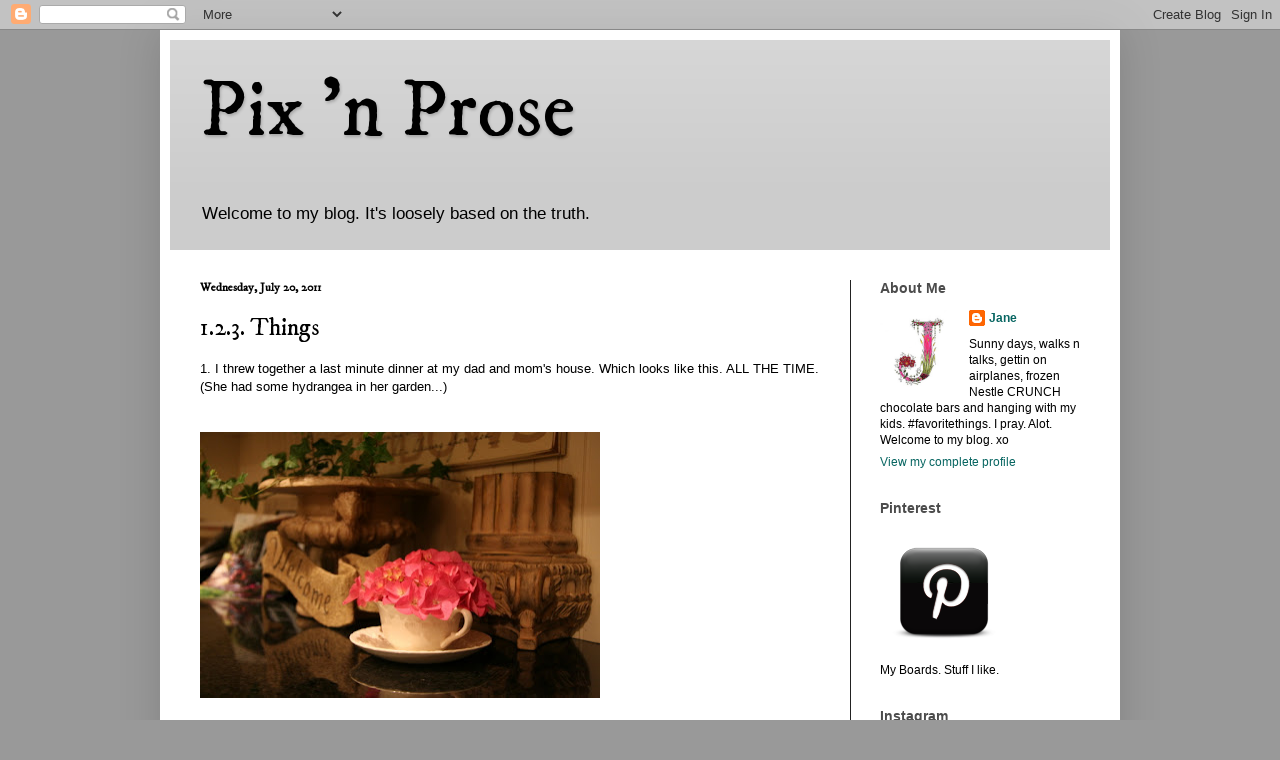

--- FILE ---
content_type: text/html; charset=UTF-8
request_url: http://www.pixnprose.com/2011/07/123-things.html
body_size: 18844
content:
<!DOCTYPE html>
<html class='v2' dir='ltr' xmlns='http://www.w3.org/1999/xhtml' xmlns:b='http://www.google.com/2005/gml/b' xmlns:data='http://www.google.com/2005/gml/data' xmlns:expr='http://www.google.com/2005/gml/expr'>
<head>
<link href='https://www.blogger.com/static/v1/widgets/4128112664-css_bundle_v2.css' rel='stylesheet' type='text/css'/>
<meta content='width=1100' name='viewport'/>
<meta content='text/html; charset=UTF-8' http-equiv='Content-Type'/>
<meta content='blogger' name='generator'/>
<link href='http://www.pixnprose.com/favicon.ico' rel='icon' type='image/x-icon'/>
<link href='http://www.pixnprose.com/2011/07/123-things.html' rel='canonical'/>
<link rel="alternate" type="application/atom+xml" title="Pix &#39;n Prose - Atom" href="http://www.pixnprose.com/feeds/posts/default" />
<link rel="alternate" type="application/rss+xml" title="Pix &#39;n Prose - RSS" href="http://www.pixnprose.com/feeds/posts/default?alt=rss" />
<link rel="service.post" type="application/atom+xml" title="Pix &#39;n Prose - Atom" href="https://www.blogger.com/feeds/7486349/posts/default" />

<link rel="alternate" type="application/atom+xml" title="Pix &#39;n Prose - Atom" href="http://www.pixnprose.com/feeds/2264671735355225947/comments/default" />
<!--Can't find substitution for tag [blog.ieCssRetrofitLinks]-->
<link href='https://blogger.googleusercontent.com/img/b/R29vZ2xl/AVvXsEgi0jre6MPzrBIr4oLPcr7QeVbM80q2P2ixPTUbd2ZNci16j6PeHLSmUwJkvhSM62E1no-17aggSLWBHtKX0laz63USL1Loo7tz0rB9CssONmfCuPtJi-pwQvXub6vr39jSeif3/s400/dalit+123.JPG' rel='image_src'/>
<meta content='http://www.pixnprose.com/2011/07/123-things.html' property='og:url'/>
<meta content='1.2.3. Things' property='og:title'/>
<meta content='1. I threw together a last minute dinner at my dad and mom&#39;s house. Which looks like this. ALL THE TIME.  (She had some hydrangea in her gar...' property='og:description'/>
<meta content='https://blogger.googleusercontent.com/img/b/R29vZ2xl/AVvXsEgi0jre6MPzrBIr4oLPcr7QeVbM80q2P2ixPTUbd2ZNci16j6PeHLSmUwJkvhSM62E1no-17aggSLWBHtKX0laz63USL1Loo7tz0rB9CssONmfCuPtJi-pwQvXub6vr39jSeif3/w1200-h630-p-k-no-nu/dalit+123.JPG' property='og:image'/>
<title>Pix 'n Prose: 1.2.3. Things</title>
<style type='text/css'>@font-face{font-family:'IM Fell DW Pica';font-style:normal;font-weight:400;font-display:swap;src:url(//fonts.gstatic.com/s/imfelldwpica/v16/2sDGZGRQotv9nbn2qSl0TxXVYNwNYwnVnCwsMA.woff2)format('woff2');unicode-range:U+0000-00FF,U+0131,U+0152-0153,U+02BB-02BC,U+02C6,U+02DA,U+02DC,U+0304,U+0308,U+0329,U+2000-206F,U+20AC,U+2122,U+2191,U+2193,U+2212,U+2215,U+FEFF,U+FFFD;}</style>
<style id='page-skin-1' type='text/css'><!--
/*
-----------------------------------------------
Blogger Template Style
Name:     Simple
Designer: Blogger
URL:      www.blogger.com
----------------------------------------------- */
/* Variable definitions
====================
<Variable name="keycolor" description="Main Color" type="color" default="#66bbdd"/>
<Group description="Page Text" selector="body">
<Variable name="body.font" description="Font" type="font"
default="normal normal 12px Arial, Tahoma, Helvetica, FreeSans, sans-serif"/>
<Variable name="body.text.color" description="Text Color" type="color" default="#222222"/>
</Group>
<Group description="Backgrounds" selector=".body-fauxcolumns-outer">
<Variable name="body.background.color" description="Outer Background" type="color" default="#66bbdd"/>
<Variable name="content.background.color" description="Main Background" type="color" default="#ffffff"/>
<Variable name="header.background.color" description="Header Background" type="color" default="transparent"/>
</Group>
<Group description="Links" selector=".main-outer">
<Variable name="link.color" description="Link Color" type="color" default="#2288bb"/>
<Variable name="link.visited.color" description="Visited Color" type="color" default="#888888"/>
<Variable name="link.hover.color" description="Hover Color" type="color" default="#33aaff"/>
</Group>
<Group description="Blog Title" selector=".header h1">
<Variable name="header.font" description="Font" type="font"
default="normal normal 60px Arial, Tahoma, Helvetica, FreeSans, sans-serif"/>
<Variable name="header.text.color" description="Title Color" type="color" default="#3399bb" />
</Group>
<Group description="Blog Description" selector=".header .description">
<Variable name="description.text.color" description="Description Color" type="color"
default="#777777" />
</Group>
<Group description="Tabs Text" selector=".tabs-inner .widget li a">
<Variable name="tabs.font" description="Font" type="font"
default="normal normal 14px Arial, Tahoma, Helvetica, FreeSans, sans-serif"/>
<Variable name="tabs.text.color" description="Text Color" type="color" default="#999999"/>
<Variable name="tabs.selected.text.color" description="Selected Color" type="color" default="#000000"/>
</Group>
<Group description="Tabs Background" selector=".tabs-outer .PageList">
<Variable name="tabs.background.color" description="Background Color" type="color" default="#f5f5f5"/>
<Variable name="tabs.selected.background.color" description="Selected Color" type="color" default="#eeeeee"/>
</Group>
<Group description="Post Title" selector="h3.post-title, .comments h4">
<Variable name="post.title.font" description="Font" type="font"
default="normal normal 22px Arial, Tahoma, Helvetica, FreeSans, sans-serif"/>
</Group>
<Group description="Date Header" selector=".date-header">
<Variable name="date.header.color" description="Text Color" type="color"
default="#000000"/>
<Variable name="date.header.background.color" description="Background Color" type="color"
default="transparent"/>
<Variable name="date.header.font" description="Text Font" type="font"
default="normal bold 11px Arial, Tahoma, Helvetica, FreeSans, sans-serif"/>
<Variable name="date.header.padding" description="Date Header Padding" type="string" default="inherit"/>
<Variable name="date.header.letterspacing" description="Date Header Letter Spacing" type="string" default="inherit"/>
<Variable name="date.header.margin" description="Date Header Margin" type="string" default="inherit"/>
</Group>
<Group description="Post Footer" selector=".post-footer">
<Variable name="post.footer.text.color" description="Text Color" type="color" default="#666666"/>
<Variable name="post.footer.background.color" description="Background Color" type="color"
default="#f9f9f9"/>
<Variable name="post.footer.border.color" description="Shadow Color" type="color" default="#eeeeee"/>
</Group>
<Group description="Gadgets" selector="h2">
<Variable name="widget.title.font" description="Title Font" type="font"
default="normal bold 11px Arial, Tahoma, Helvetica, FreeSans, sans-serif"/>
<Variable name="widget.title.text.color" description="Title Color" type="color" default="#000000"/>
<Variable name="widget.alternate.text.color" description="Alternate Color" type="color" default="#999999"/>
</Group>
<Group description="Images" selector=".main-inner">
<Variable name="image.background.color" description="Background Color" type="color" default="#ffffff"/>
<Variable name="image.border.color" description="Border Color" type="color" default="#eeeeee"/>
<Variable name="image.text.color" description="Caption Text Color" type="color" default="#000000"/>
</Group>
<Group description="Accents" selector=".content-inner">
<Variable name="body.rule.color" description="Separator Line Color" type="color" default="#eeeeee"/>
<Variable name="tabs.border.color" description="Tabs Border Color" type="color" default="#222222"/>
</Group>
<Variable name="body.background" description="Body Background" type="background"
color="#999999" default="$(color) none repeat scroll top left"/>
<Variable name="body.background.override" description="Body Background Override" type="string" default=""/>
<Variable name="body.background.gradient.cap" description="Body Gradient Cap" type="url"
default="url(https://resources.blogblog.com/blogblog/data/1kt/simple/gradients_light.png)"/>
<Variable name="body.background.gradient.tile" description="Body Gradient Tile" type="url"
default="url(https://resources.blogblog.com/blogblog/data/1kt/simple/body_gradient_tile_light.png)"/>
<Variable name="content.background.color.selector" description="Content Background Color Selector" type="string" default=".content-inner"/>
<Variable name="content.padding" description="Content Padding" type="length" default="10px" min="0" max="100px"/>
<Variable name="content.padding.horizontal" description="Content Horizontal Padding" type="length" default="10px" min="0" max="100px"/>
<Variable name="content.shadow.spread" description="Content Shadow Spread" type="length" default="40px" min="0" max="100px"/>
<Variable name="content.shadow.spread.webkit" description="Content Shadow Spread (WebKit)" type="length" default="5px" min="0" max="100px"/>
<Variable name="content.shadow.spread.ie" description="Content Shadow Spread (IE)" type="length" default="10px" min="0" max="100px"/>
<Variable name="main.border.width" description="Main Border Width" type="length" default="0" min="0" max="10px"/>
<Variable name="header.background.gradient" description="Header Gradient" type="url" default="none"/>
<Variable name="header.shadow.offset.left" description="Header Shadow Offset Left" type="length" default="-1px" min="-50px" max="50px"/>
<Variable name="header.shadow.offset.top" description="Header Shadow Offset Top" type="length" default="-1px" min="-50px" max="50px"/>
<Variable name="header.shadow.spread" description="Header Shadow Spread" type="length" default="1px" min="0" max="100px"/>
<Variable name="header.padding" description="Header Padding" type="length" default="30px" min="0" max="100px"/>
<Variable name="header.border.size" description="Header Border Size" type="length" default="1px" min="0" max="10px"/>
<Variable name="header.bottom.border.size" description="Header Bottom Border Size" type="length" default="0" min="0" max="10px"/>
<Variable name="header.border.horizontalsize" description="Header Horizontal Border Size" type="length" default="0" min="0" max="10px"/>
<Variable name="description.text.size" description="Description Text Size" type="string" default="140%"/>
<Variable name="tabs.margin.top" description="Tabs Margin Top" type="length" default="0" min="0" max="100px"/>
<Variable name="tabs.margin.side" description="Tabs Side Margin" type="length" default="30px" min="0" max="100px"/>
<Variable name="tabs.background.gradient" description="Tabs Background Gradient" type="url"
default="url(https://resources.blogblog.com/blogblog/data/1kt/simple/gradients_light.png)"/>
<Variable name="tabs.border.width" description="Tabs Border Width" type="length" default="1px" min="0" max="10px"/>
<Variable name="tabs.bevel.border.width" description="Tabs Bevel Border Width" type="length" default="1px" min="0" max="10px"/>
<Variable name="post.margin.bottom" description="Post Bottom Margin" type="length" default="25px" min="0" max="100px"/>
<Variable name="image.border.small.size" description="Image Border Small Size" type="length" default="2px" min="0" max="10px"/>
<Variable name="image.border.large.size" description="Image Border Large Size" type="length" default="5px" min="0" max="10px"/>
<Variable name="page.width.selector" description="Page Width Selector" type="string" default=".region-inner"/>
<Variable name="page.width" description="Page Width" type="string" default="auto"/>
<Variable name="main.section.margin" description="Main Section Margin" type="length" default="15px" min="0" max="100px"/>
<Variable name="main.padding" description="Main Padding" type="length" default="15px" min="0" max="100px"/>
<Variable name="main.padding.top" description="Main Padding Top" type="length" default="30px" min="0" max="100px"/>
<Variable name="main.padding.bottom" description="Main Padding Bottom" type="length" default="30px" min="0" max="100px"/>
<Variable name="paging.background"
color="#ffffff"
description="Background of blog paging area" type="background"
default="transparent none no-repeat scroll top center"/>
<Variable name="footer.bevel" description="Bevel border length of footer" type="length" default="0" min="0" max="10px"/>
<Variable name="mobile.background.overlay" description="Mobile Background Overlay" type="string"
default="transparent none repeat scroll top left"/>
<Variable name="mobile.background.size" description="Mobile Background Size" type="string" default="auto"/>
<Variable name="mobile.button.color" description="Mobile Button Color" type="color" default="#ffffff" />
<Variable name="startSide" description="Side where text starts in blog language" type="automatic" default="left"/>
<Variable name="endSide" description="Side where text ends in blog language" type="automatic" default="right"/>
*/
/* Content
----------------------------------------------- */
body {
font: normal normal 12px Verdana, Geneva, sans-serif;
color: #000000;
background: #999999 none repeat scroll top left;
padding: 0 40px 40px 40px;
}
html body .region-inner {
min-width: 0;
max-width: 100%;
width: auto;
}
h2 {
font-size: 22px;
}
a:link {
text-decoration:none;
color: #086662;
}
a:visited {
text-decoration:none;
color: #7f7f7f;
}
a:hover {
text-decoration:underline;
color: #11ccc4;
}
.body-fauxcolumn-outer .fauxcolumn-inner {
background: transparent none repeat scroll top left;
_background-image: none;
}
.body-fauxcolumn-outer .cap-top {
position: absolute;
z-index: 1;
height: 400px;
width: 100%;
}
.body-fauxcolumn-outer .cap-top .cap-left {
width: 100%;
background: transparent none repeat-x scroll top left;
_background-image: none;
}
.content-outer {
-moz-box-shadow: 0 0 40px rgba(0, 0, 0, .15);
-webkit-box-shadow: 0 0 5px rgba(0, 0, 0, .15);
-goog-ms-box-shadow: 0 0 10px #333333;
box-shadow: 0 0 40px rgba(0, 0, 0, .15);
margin-bottom: 1px;
}
.content-inner {
padding: 10px 10px;
}
.content-inner {
background-color: #ffffff;
}
/* Header
----------------------------------------------- */
.header-outer {
background: #cccccc url(https://resources.blogblog.com/blogblog/data/1kt/simple/gradients_light.png) repeat-x scroll 0 -400px;
_background-image: none;
}
.Header h1 {
font: normal normal 80px IM Fell DW Pica;
color: #000000;
text-shadow: 1px 2px 3px rgba(0, 0, 0, .2);
}
.Header h1 a {
color: #000000;
}
.Header .description {
font-size: 140%;
color: #000000;
}
.header-inner .Header .titlewrapper {
padding: 22px 30px;
}
.header-inner .Header .descriptionwrapper {
padding: 0 30px;
}
/* Tabs
----------------------------------------------- */
.tabs-inner .section:first-child {
border-top: 0 solid #eeeeee;
}
.tabs-inner .section:first-child ul {
margin-top: -0;
border-top: 0 solid #eeeeee;
border-left: 0 solid #eeeeee;
border-right: 0 solid #eeeeee;
}
.tabs-inner .widget ul {
background: #f5f5f5 url(https://resources.blogblog.com/blogblog/data/1kt/simple/gradients_light.png) repeat-x scroll 0 -800px;
_background-image: none;
border-bottom: 1px solid #eeeeee;
margin-top: 0;
margin-left: -30px;
margin-right: -30px;
}
.tabs-inner .widget li a {
display: inline-block;
padding: .6em 1em;
font: normal normal 14px 'Trebuchet MS', Trebuchet, sans-serif;
color: #999999;
border-left: 1px solid #ffffff;
border-right: 1px solid #eeeeee;
}
.tabs-inner .widget li:first-child a {
border-left: none;
}
.tabs-inner .widget li.selected a, .tabs-inner .widget li a:hover {
color: #000000;
background-color: #eeeeee;
text-decoration: none;
}
/* Columns
----------------------------------------------- */
.main-outer {
border-top: 0 solid #222222;
}
.fauxcolumn-left-outer .fauxcolumn-inner {
border-right: 1px solid #222222;
}
.fauxcolumn-right-outer .fauxcolumn-inner {
border-left: 1px solid #222222;
}
/* Headings
----------------------------------------------- */
div.widget > h2,
div.widget h2.title {
margin: 0 0 1em 0;
font: normal bold 14px 'Trebuchet MS', Trebuchet, sans-serif;
color: #4c4c4c;
}
/* Widgets
----------------------------------------------- */
.widget .zippy {
color: #999999;
text-shadow: 2px 2px 1px rgba(0, 0, 0, .1);
}
.widget .popular-posts ul {
list-style: none;
}
/* Posts
----------------------------------------------- */
h2.date-header {
font: normal bold 12px IM Fell DW Pica;
}
.date-header span {
background-color: rgba(0, 0, 0, 0);
color: #000000;
padding: inherit;
letter-spacing: inherit;
margin: inherit;
}
.main-inner {
padding-top: 30px;
padding-bottom: 30px;
}
.main-inner .column-center-inner {
padding: 0 15px;
}
.main-inner .column-center-inner .section {
margin: 0 15px;
}
.post {
margin: 0 0 25px 0;
}
h3.post-title, .comments h4 {
font: normal normal 24px IM Fell DW Pica;
margin: .75em 0 0;
}
.post-body {
font-size: 110%;
line-height: 1.4;
position: relative;
}
.post-body img, .post-body .tr-caption-container, .Profile img, .Image img,
.BlogList .item-thumbnail img {
padding: 2px;
background: #ffffff;
border: 1px solid #000000;
-moz-box-shadow: 1px 1px 5px rgba(0, 0, 0, .1);
-webkit-box-shadow: 1px 1px 5px rgba(0, 0, 0, .1);
box-shadow: 1px 1px 5px rgba(0, 0, 0, .1);
}
.post-body img, .post-body .tr-caption-container {
padding: 5px;
}
.post-body .tr-caption-container {
color: #000000;
}
.post-body .tr-caption-container img {
padding: 0;
background: transparent;
border: none;
-moz-box-shadow: 0 0 0 rgba(0, 0, 0, .1);
-webkit-box-shadow: 0 0 0 rgba(0, 0, 0, .1);
box-shadow: 0 0 0 rgba(0, 0, 0, .1);
}
.post-header {
margin: 0 0 1.5em;
line-height: 1.6;
font-size: 90%;
}
.post-footer {
margin: 20px -2px 0;
padding: 5px 10px;
color: #666666;
background-color: #f9f9f9;
border-bottom: 1px solid #eeeeee;
line-height: 1.6;
font-size: 90%;
}
#comments .comment-author {
padding-top: 1.5em;
border-top: 1px solid #222222;
background-position: 0 1.5em;
}
#comments .comment-author:first-child {
padding-top: 0;
border-top: none;
}
.avatar-image-container {
margin: .2em 0 0;
}
#comments .avatar-image-container img {
border: 1px solid #000000;
}
/* Comments
----------------------------------------------- */
.comments .comments-content .icon.blog-author {
background-repeat: no-repeat;
background-image: url([data-uri]);
}
.comments .comments-content .loadmore a {
border-top: 1px solid #999999;
border-bottom: 1px solid #999999;
}
.comments .comment-thread.inline-thread {
background-color: #f9f9f9;
}
.comments .continue {
border-top: 2px solid #999999;
}
/* Accents
---------------------------------------------- */
.section-columns td.columns-cell {
border-left: 1px solid #222222;
}
.blog-pager {
background: transparent none no-repeat scroll top center;
}
.blog-pager-older-link, .home-link,
.blog-pager-newer-link {
background-color: #ffffff;
padding: 5px;
}
.footer-outer {
border-top: 0 dashed #bbbbbb;
}
/* Mobile
----------------------------------------------- */
body.mobile  {
background-size: auto;
}
.mobile .body-fauxcolumn-outer {
background: transparent none repeat scroll top left;
}
.mobile .body-fauxcolumn-outer .cap-top {
background-size: 100% auto;
}
.mobile .content-outer {
-webkit-box-shadow: 0 0 3px rgba(0, 0, 0, .15);
box-shadow: 0 0 3px rgba(0, 0, 0, .15);
}
.mobile .tabs-inner .widget ul {
margin-left: 0;
margin-right: 0;
}
.mobile .post {
margin: 0;
}
.mobile .main-inner .column-center-inner .section {
margin: 0;
}
.mobile .date-header span {
padding: 0.1em 10px;
margin: 0 -10px;
}
.mobile h3.post-title {
margin: 0;
}
.mobile .blog-pager {
background: transparent none no-repeat scroll top center;
}
.mobile .footer-outer {
border-top: none;
}
.mobile .main-inner, .mobile .footer-inner {
background-color: #ffffff;
}
.mobile-index-contents {
color: #000000;
}
.mobile-link-button {
background-color: #086662;
}
.mobile-link-button a:link, .mobile-link-button a:visited {
color: #ffffff;
}
.mobile .tabs-inner .section:first-child {
border-top: none;
}
.mobile .tabs-inner .PageList .widget-content {
background-color: #eeeeee;
color: #000000;
border-top: 1px solid #eeeeee;
border-bottom: 1px solid #eeeeee;
}
.mobile .tabs-inner .PageList .widget-content .pagelist-arrow {
border-left: 1px solid #eeeeee;
}.post-body img, .post-body .tr-caption-container, .Profile img, .Image img, .BlogList .item-thumbnail img {
padding: 0px !important;
background: none !important;
border: none !important;
-moz-box-shadow: 0px 0px 0px transparent !important;
-webkit-box-shadow: 0px 0px 0px transparent !important;
box-shadow: 0px 0px 0px transparent !important;
}

--></style>
<style id='template-skin-1' type='text/css'><!--
body {
min-width: 960px;
}
.content-outer, .content-fauxcolumn-outer, .region-inner {
min-width: 960px;
max-width: 960px;
_width: 960px;
}
.main-inner .columns {
padding-left: 0;
padding-right: 260px;
}
.main-inner .fauxcolumn-center-outer {
left: 0;
right: 260px;
/* IE6 does not respect left and right together */
_width: expression(this.parentNode.offsetWidth -
parseInt("0") -
parseInt("260px") + 'px');
}
.main-inner .fauxcolumn-left-outer {
width: 0;
}
.main-inner .fauxcolumn-right-outer {
width: 260px;
}
.main-inner .column-left-outer {
width: 0;
right: 100%;
margin-left: -0;
}
.main-inner .column-right-outer {
width: 260px;
margin-right: -260px;
}
#layout {
min-width: 0;
}
#layout .content-outer {
min-width: 0;
width: 800px;
}
#layout .region-inner {
min-width: 0;
width: auto;
}
body#layout div.add_widget {
padding: 8px;
}
body#layout div.add_widget a {
margin-left: 32px;
}
--></style>
<link href='https://www.blogger.com/dyn-css/authorization.css?targetBlogID=7486349&amp;zx=259c7390-b093-4da1-9812-cd27b3d1e466' media='none' onload='if(media!=&#39;all&#39;)media=&#39;all&#39;' rel='stylesheet'/><noscript><link href='https://www.blogger.com/dyn-css/authorization.css?targetBlogID=7486349&amp;zx=259c7390-b093-4da1-9812-cd27b3d1e466' rel='stylesheet'/></noscript>
<meta name='google-adsense-platform-account' content='ca-host-pub-1556223355139109'/>
<meta name='google-adsense-platform-domain' content='blogspot.com'/>

</head>
<body class='loading'>
<div class='navbar section' id='navbar' name='Navbar'><div class='widget Navbar' data-version='1' id='Navbar1'><script type="text/javascript">
    function setAttributeOnload(object, attribute, val) {
      if(window.addEventListener) {
        window.addEventListener('load',
          function(){ object[attribute] = val; }, false);
      } else {
        window.attachEvent('onload', function(){ object[attribute] = val; });
      }
    }
  </script>
<div id="navbar-iframe-container"></div>
<script type="text/javascript" src="https://apis.google.com/js/platform.js"></script>
<script type="text/javascript">
      gapi.load("gapi.iframes:gapi.iframes.style.bubble", function() {
        if (gapi.iframes && gapi.iframes.getContext) {
          gapi.iframes.getContext().openChild({
              url: 'https://www.blogger.com/navbar/7486349?po\x3d2264671735355225947\x26origin\x3dhttp://www.pixnprose.com',
              where: document.getElementById("navbar-iframe-container"),
              id: "navbar-iframe"
          });
        }
      });
    </script><script type="text/javascript">
(function() {
var script = document.createElement('script');
script.type = 'text/javascript';
script.src = '//pagead2.googlesyndication.com/pagead/js/google_top_exp.js';
var head = document.getElementsByTagName('head')[0];
if (head) {
head.appendChild(script);
}})();
</script>
</div></div>
<div class='body-fauxcolumns'>
<div class='fauxcolumn-outer body-fauxcolumn-outer'>
<div class='cap-top'>
<div class='cap-left'></div>
<div class='cap-right'></div>
</div>
<div class='fauxborder-left'>
<div class='fauxborder-right'></div>
<div class='fauxcolumn-inner'>
</div>
</div>
<div class='cap-bottom'>
<div class='cap-left'></div>
<div class='cap-right'></div>
</div>
</div>
</div>
<div class='content'>
<div class='content-fauxcolumns'>
<div class='fauxcolumn-outer content-fauxcolumn-outer'>
<div class='cap-top'>
<div class='cap-left'></div>
<div class='cap-right'></div>
</div>
<div class='fauxborder-left'>
<div class='fauxborder-right'></div>
<div class='fauxcolumn-inner'>
</div>
</div>
<div class='cap-bottom'>
<div class='cap-left'></div>
<div class='cap-right'></div>
</div>
</div>
</div>
<div class='content-outer'>
<div class='content-cap-top cap-top'>
<div class='cap-left'></div>
<div class='cap-right'></div>
</div>
<div class='fauxborder-left content-fauxborder-left'>
<div class='fauxborder-right content-fauxborder-right'></div>
<div class='content-inner'>
<header>
<div class='header-outer'>
<div class='header-cap-top cap-top'>
<div class='cap-left'></div>
<div class='cap-right'></div>
</div>
<div class='fauxborder-left header-fauxborder-left'>
<div class='fauxborder-right header-fauxborder-right'></div>
<div class='region-inner header-inner'>
<div class='header section' id='header' name='Header'><div class='widget Header' data-version='1' id='Header1'>
<div id='header-inner'>
<div class='titlewrapper'>
<h1 class='title'>
<a href='http://www.pixnprose.com/'>
Pix 'n Prose
</a>
</h1>
</div>
<div class='descriptionwrapper'>
<p class='description'><span>Welcome to my blog.
It's loosely based on the truth.</span></p>
</div>
</div>
</div></div>
</div>
</div>
<div class='header-cap-bottom cap-bottom'>
<div class='cap-left'></div>
<div class='cap-right'></div>
</div>
</div>
</header>
<div class='tabs-outer'>
<div class='tabs-cap-top cap-top'>
<div class='cap-left'></div>
<div class='cap-right'></div>
</div>
<div class='fauxborder-left tabs-fauxborder-left'>
<div class='fauxborder-right tabs-fauxborder-right'></div>
<div class='region-inner tabs-inner'>
<div class='tabs no-items section' id='crosscol' name='Cross-Column'></div>
<div class='tabs no-items section' id='crosscol-overflow' name='Cross-Column 2'></div>
</div>
</div>
<div class='tabs-cap-bottom cap-bottom'>
<div class='cap-left'></div>
<div class='cap-right'></div>
</div>
</div>
<div class='main-outer'>
<div class='main-cap-top cap-top'>
<div class='cap-left'></div>
<div class='cap-right'></div>
</div>
<div class='fauxborder-left main-fauxborder-left'>
<div class='fauxborder-right main-fauxborder-right'></div>
<div class='region-inner main-inner'>
<div class='columns fauxcolumns'>
<div class='fauxcolumn-outer fauxcolumn-center-outer'>
<div class='cap-top'>
<div class='cap-left'></div>
<div class='cap-right'></div>
</div>
<div class='fauxborder-left'>
<div class='fauxborder-right'></div>
<div class='fauxcolumn-inner'>
</div>
</div>
<div class='cap-bottom'>
<div class='cap-left'></div>
<div class='cap-right'></div>
</div>
</div>
<div class='fauxcolumn-outer fauxcolumn-left-outer'>
<div class='cap-top'>
<div class='cap-left'></div>
<div class='cap-right'></div>
</div>
<div class='fauxborder-left'>
<div class='fauxborder-right'></div>
<div class='fauxcolumn-inner'>
</div>
</div>
<div class='cap-bottom'>
<div class='cap-left'></div>
<div class='cap-right'></div>
</div>
</div>
<div class='fauxcolumn-outer fauxcolumn-right-outer'>
<div class='cap-top'>
<div class='cap-left'></div>
<div class='cap-right'></div>
</div>
<div class='fauxborder-left'>
<div class='fauxborder-right'></div>
<div class='fauxcolumn-inner'>
</div>
</div>
<div class='cap-bottom'>
<div class='cap-left'></div>
<div class='cap-right'></div>
</div>
</div>
<!-- corrects IE6 width calculation -->
<div class='columns-inner'>
<div class='column-center-outer'>
<div class='column-center-inner'>
<div class='main section' id='main' name='Main'><div class='widget Blog' data-version='1' id='Blog1'>
<div class='blog-posts hfeed'>

          <div class="date-outer">
        
<h2 class='date-header'><span>Wednesday, July 20, 2011</span></h2>

          <div class="date-posts">
        
<div class='post-outer'>
<div class='post hentry uncustomized-post-template' itemprop='blogPost' itemscope='itemscope' itemtype='http://schema.org/BlogPosting'>
<meta content='https://blogger.googleusercontent.com/img/b/R29vZ2xl/AVvXsEgi0jre6MPzrBIr4oLPcr7QeVbM80q2P2ixPTUbd2ZNci16j6PeHLSmUwJkvhSM62E1no-17aggSLWBHtKX0laz63USL1Loo7tz0rB9CssONmfCuPtJi-pwQvXub6vr39jSeif3/s400/dalit+123.JPG' itemprop='image_url'/>
<meta content='7486349' itemprop='blogId'/>
<meta content='2264671735355225947' itemprop='postId'/>
<a name='2264671735355225947'></a>
<h3 class='post-title entry-title' itemprop='name'>
1.2.3. Things
</h3>
<div class='post-header'>
<div class='post-header-line-1'></div>
</div>
<div class='post-body entry-content' id='post-body-2264671735355225947' itemprop='description articleBody'>
1. I threw together a last minute dinner at my dad and mom's house. Which looks like this. ALL THE TIME.<br />
(She had some hydrangea in her garden...)<br />
<br />
<br />
<div class="separator" style="clear: both; text-align: center;"><a href="https://blogger.googleusercontent.com/img/b/R29vZ2xl/AVvXsEgi0jre6MPzrBIr4oLPcr7QeVbM80q2P2ixPTUbd2ZNci16j6PeHLSmUwJkvhSM62E1no-17aggSLWBHtKX0laz63USL1Loo7tz0rB9CssONmfCuPtJi-pwQvXub6vr39jSeif3/s1600/dalit+123.JPG" imageanchor="1" style="clear: left; float: left; margin-bottom: 1em; margin-right: 1em;"><img border="0" height="266" src="https://blogger.googleusercontent.com/img/b/R29vZ2xl/AVvXsEgi0jre6MPzrBIr4oLPcr7QeVbM80q2P2ixPTUbd2ZNci16j6PeHLSmUwJkvhSM62E1no-17aggSLWBHtKX0laz63USL1Loo7tz0rB9CssONmfCuPtJi-pwQvXub6vr39jSeif3/s400/dalit+123.JPG" width="400" /></a></div><br />
<br />
<br />
<br />
<br />
<br />
<br />
<br />
<br />
<br />
<br />
<br />
<br />
<br />
<br />
<br />
<div class="separator" style="clear: both; text-align: center;"><a href="https://blogger.googleusercontent.com/img/b/R29vZ2xl/AVvXsEidwyTUDI3CuP0Fz1MsrdUk8YnjmSUXLfp3DoG-76QqEef7y_0-bZ28hYv8Gevznb2E1x46FPTyoRfgmnJBFixc-ZBNAw7vYKWIHQiYvTuCsaZN1juGQkIoYZ-hEcu4EogTfEDh/s1600/dalit+108.JPG" imageanchor="1" style="clear: left; float: left; margin-bottom: 1em; margin-right: 1em;"><img border="0" height="266" src="https://blogger.googleusercontent.com/img/b/R29vZ2xl/AVvXsEidwyTUDI3CuP0Fz1MsrdUk8YnjmSUXLfp3DoG-76QqEef7y_0-bZ28hYv8Gevznb2E1x46FPTyoRfgmnJBFixc-ZBNAw7vYKWIHQiYvTuCsaZN1juGQkIoYZ-hEcu4EogTfEDh/s400/dalit+108.JPG" width="400" /></a></div><br />
<br />
<br />
<br />
<br />
<br />
<br />
<br />
<br />
<br />
<br />
<br />
<br />
<br />
<br />
<br />
<div class="separator" style="clear: both; text-align: center;"><a href="https://blogger.googleusercontent.com/img/b/R29vZ2xl/AVvXsEgCr9ZJKPvkXaxufV2xjFcoczWiqAjI1nIFx1g-lqp6nG0gA9akd-EgW-jM6xuEig1SY5-6AlxXGI1G7QvNDbjb8uQe9UOWWdAJ1pS300LQ9C5rCsQEZh8MGVDUNcEkxp8pVnkk/s1600/dalit+115.JPG" imageanchor="1" style="clear: left; float: left; margin-bottom: 1em; margin-right: 1em;"><img border="0" height="400" src="https://blogger.googleusercontent.com/img/b/R29vZ2xl/AVvXsEgCr9ZJKPvkXaxufV2xjFcoczWiqAjI1nIFx1g-lqp6nG0gA9akd-EgW-jM6xuEig1SY5-6AlxXGI1G7QvNDbjb8uQe9UOWWdAJ1pS300LQ9C5rCsQEZh8MGVDUNcEkxp8pVnkk/s400/dalit+115.JPG" width="266" /></a></div><br />
<br />
<br />
<br />
<br />
<br />
<br />
<br />
<br />
<br />
<br />
<br />
<br />
<br />
<br />
<br />
<br />
<br />
<br />
<br />
<br />
<br />
<div class="separator" style="clear: both; text-align: center;"><a href="https://blogger.googleusercontent.com/img/b/R29vZ2xl/AVvXsEi0VlT_vwRw8vODxOhzV9RsEp37Kct1aOJV_aqotHeq_ZCGItmeEco2sFjW_4qJvJAFhXfg7c19cru6YOsYDeDWklWrBdtBV2uEGrgE5kTHFvl5XRID0Blt9sjoh-GnjO7lKbH0/s1600/dalit+117.JPG" imageanchor="1" style="clear: left; float: left; margin-bottom: 1em; margin-right: 1em;"><img border="0" height="400" src="https://blogger.googleusercontent.com/img/b/R29vZ2xl/AVvXsEi0VlT_vwRw8vODxOhzV9RsEp37Kct1aOJV_aqotHeq_ZCGItmeEco2sFjW_4qJvJAFhXfg7c19cru6YOsYDeDWklWrBdtBV2uEGrgE5kTHFvl5XRID0Blt9sjoh-GnjO7lKbH0/s400/dalit+117.JPG" width="266" /></a></div><br />
<br />
<br />
<br />
<br />
<br />
<br />
<br />
<br />
<br />
<br />
<br />
<br />
<br />
<br />
<br />
<br />
<br />
<br />
<br />
<br />
<br />
<br />
2. Some of my favorite people were preparing for the Art Show on Friday. They were working in my dad and mom's basement:<br />
<br />
<div class="separator" style="clear: both; text-align: center;"><a href="https://blogger.googleusercontent.com/img/b/R29vZ2xl/AVvXsEh9ZTXdYdEQvJXoAkn5ELkMzwEMep9F-y3s3aqUrqqfmHVEZyrpdGTDT6CWl2br09ThY5yfJ-whMzQSW7i-DgT9C2bbUEuMHQtQK17433Sw0zyrfNQrX4xpI4SaAPAZBw1ldAx6/s1600/dalit+003.JPG" imageanchor="1" style="clear: left; float: left; margin-bottom: 1em; margin-right: 1em;"><img border="0" height="266" src="https://blogger.googleusercontent.com/img/b/R29vZ2xl/AVvXsEh9ZTXdYdEQvJXoAkn5ELkMzwEMep9F-y3s3aqUrqqfmHVEZyrpdGTDT6CWl2br09ThY5yfJ-whMzQSW7i-DgT9C2bbUEuMHQtQK17433Sw0zyrfNQrX4xpI4SaAPAZBw1ldAx6/s400/dalit+003.JPG" width="400" /></a></div><br />
<br />
<br />
<br />
<br />
<br />
<br />
<br />
<br />
<br />
<br />
<br />
<br />
<br />
<br />
<br />
<br />
<br />
<div class="separator" style="clear: both; text-align: center;"><a href="https://blogger.googleusercontent.com/img/b/R29vZ2xl/AVvXsEinFSC7w2cYXIaUPnWGGggdmBGi0WNB_m1ymRtRanuEGoV10-tXwu0QUxLlsPVDGTKxYsWQNPPUmQMQ0wU0zJwYigkdEH2gEC-nwEZ6sAA3VRBZ0bm5YffjByakfZdbS9WCUWK8/s1600/dalit+008.JPG" imageanchor="1" style="clear: left; float: left; margin-bottom: 1em; margin-right: 1em;"><img border="0" height="400" src="https://blogger.googleusercontent.com/img/b/R29vZ2xl/AVvXsEinFSC7w2cYXIaUPnWGGggdmBGi0WNB_m1ymRtRanuEGoV10-tXwu0QUxLlsPVDGTKxYsWQNPPUmQMQ0wU0zJwYigkdEH2gEC-nwEZ6sAA3VRBZ0bm5YffjByakfZdbS9WCUWK8/s400/dalit+008.JPG" width="266" /></a></div><br />
<br />
<br />
<br />
<br />
<br />
<br />
<br />
<br />
<br />
<br />
<br />
<br />
<br />
<br />
<br />
<br />
<br />
<br />
<br />
<br />
<br />
<div class="separator" style="clear: both; text-align: center;"><a href="https://blogger.googleusercontent.com/img/b/R29vZ2xl/AVvXsEh04Xd6DPRmb9Zr00VwDmxx0U6avQDxXyHomnUSV61RqMNknPlS6ip1p1i6xx6YIKn56oPXzGIsIenpmcHXrZdGbI0etF8T794B08JH_-cMUtpkCNSXD7K1po_zTkjbvSIG1LDZ/s1600/dalit+012.JPG" imageanchor="1" style="clear: left; float: left; margin-bottom: 1em; margin-right: 1em;"><img border="0" height="266" src="https://blogger.googleusercontent.com/img/b/R29vZ2xl/AVvXsEh04Xd6DPRmb9Zr00VwDmxx0U6avQDxXyHomnUSV61RqMNknPlS6ip1p1i6xx6YIKn56oPXzGIsIenpmcHXrZdGbI0etF8T794B08JH_-cMUtpkCNSXD7K1po_zTkjbvSIG1LDZ/s400/dalit+012.JPG" width="400" /></a></div><br />
<br />
<br />
<br />
<br />
<br />
<br />
<br />
<br />
<br />
<br />
<br />
<br />
<br />
<br />
<br />
<br />
<br />
<br />
<br />
<div class="separator" style="clear: both; text-align: center;"><a href="https://blogger.googleusercontent.com/img/b/R29vZ2xl/AVvXsEhY0YcsthnkkOfH87NXSsjwiMNnbRuI3jv1xfS5WzYHJEVwF0PTFNruyJeNCGbtNg3Noq-YKimhLmKJA1iISlCz5Q-AhLU6Xx9WqWB3jtdx62ytJO_VPi-T_XP_8hnQAJf9t0aE/s1600/dalit+013.JPG" imageanchor="1" style="clear: left; float: left; margin-bottom: 1em; margin-right: 1em;"><img border="0" height="400" src="https://blogger.googleusercontent.com/img/b/R29vZ2xl/AVvXsEhY0YcsthnkkOfH87NXSsjwiMNnbRuI3jv1xfS5WzYHJEVwF0PTFNruyJeNCGbtNg3Noq-YKimhLmKJA1iISlCz5Q-AhLU6Xx9WqWB3jtdx62ytJO_VPi-T_XP_8hnQAJf9t0aE/s400/dalit+013.JPG" width="266" /></a></div><br />
<br />
<br />
<br />
<br />
<br />
<br />
<br />
<br />
<br />
<br />
<br />
<br />
<br />
<br />
<br />
<br />
<br />
<br />
<br />
<br />
<br />
<div class="separator" style="clear: both; text-align: center;"><a href="https://blogger.googleusercontent.com/img/b/R29vZ2xl/AVvXsEhgfuiseUg4ckjplTqdhNHMHsS4IzM1IJFWz_u-26p-mc9RFNkYoRqvSCP3tqLmbPWAcTFOV6HL-QdHZ_x-JJjxb1IuoK1ek7P7Z1ayqeounyJEqEtxCBmGjHpLYiYu1u7CxVEj/s1600/dalit+026.JPG" imageanchor="1" style="clear: left; float: left; margin-bottom: 1em; margin-right: 1em;"><img border="0" height="266" src="https://blogger.googleusercontent.com/img/b/R29vZ2xl/AVvXsEhgfuiseUg4ckjplTqdhNHMHsS4IzM1IJFWz_u-26p-mc9RFNkYoRqvSCP3tqLmbPWAcTFOV6HL-QdHZ_x-JJjxb1IuoK1ek7P7Z1ayqeounyJEqEtxCBmGjHpLYiYu1u7CxVEj/s400/dalit+026.JPG" width="400" /></a></div><br />
<br />
<br />
<br />
<br />
<br />
<br />
<br />
<br />
<br />
<br />
<br />
<br />
<br />
<br />
<br />
<div class="separator" style="clear: both; text-align: center;"><a href="https://blogger.googleusercontent.com/img/b/R29vZ2xl/AVvXsEjgzVx9UYg97NkgQmAQhHkF88cVuHyCVl3ioFvBtQ6yX3me-9vrgpC0ZiovMsNjWbtmuzjCUB67UVsOP9Eut9L-MxAPkaUmyuStUsfgbgkvm27fTNB4U0lJhPF9FMj-8dhyJJbl/s1600/dalit+041.JPG" imageanchor="1" style="clear: left; float: left; margin-bottom: 1em; margin-right: 1em;"><img border="0" height="266" src="https://blogger.googleusercontent.com/img/b/R29vZ2xl/AVvXsEjgzVx9UYg97NkgQmAQhHkF88cVuHyCVl3ioFvBtQ6yX3me-9vrgpC0ZiovMsNjWbtmuzjCUB67UVsOP9Eut9L-MxAPkaUmyuStUsfgbgkvm27fTNB4U0lJhPF9FMj-8dhyJJbl/s400/dalit+041.JPG" width="400" /></a></div><br />
<br />
<br />
<br />
<br />
<br />
<br />
<br />
<br />
<br />
<br />
<br />
<br />
<br />
<br />
<br />
<br />
<br />
<div class="separator" style="clear: both; text-align: center;"><a href="https://blogger.googleusercontent.com/img/b/R29vZ2xl/AVvXsEgaEIBahGhz9D5uJ0CR-r-BAh9s0kPbLOUA6EunMn46DWuj3F__2joTYXZympM7PN6pCiTMgdAUy_viUTWOzXAnoBeAgAId2eUTz8eZySW8jPS5JSB_O6OPqz4OjMD36wcoVaKQ/s1600/dalit+053.JPG" imageanchor="1" style="clear: left; float: left; margin-bottom: 1em; margin-right: 1em;"><img border="0" height="400" src="https://blogger.googleusercontent.com/img/b/R29vZ2xl/AVvXsEgaEIBahGhz9D5uJ0CR-r-BAh9s0kPbLOUA6EunMn46DWuj3F__2joTYXZympM7PN6pCiTMgdAUy_viUTWOzXAnoBeAgAId2eUTz8eZySW8jPS5JSB_O6OPqz4OjMD36wcoVaKQ/s400/dalit+053.JPG" width="266" /></a></div><br />
<br />
<br />
<br />
<br />
<br />
<br />
<br />
<br />
<br />
<br />
<br />
<br />
<br />
<br />
<br />
<br />
<br />
<br />
<br />
<br />
<br />
<br />
<div class="separator" style="clear: both; text-align: center;"><a href="https://blogger.googleusercontent.com/img/b/R29vZ2xl/AVvXsEikTQMYP6zO78FiCBwLl9kZJXLOL9wHzrbNfnOEOvvZ2q7VeWcdf3p2TD0uOaLcJ9pY5L7w5FS90Nbs2ioK-51eEMCzSMmPdBYXhpTaLHzlMPBvsYzbe4Q8fDcHzmuzsBtza_jO/s1600/dalit+073.JPG" imageanchor="1" style="clear: left; float: left; margin-bottom: 1em; margin-right: 1em;"><img border="0" height="400" src="https://blogger.googleusercontent.com/img/b/R29vZ2xl/AVvXsEikTQMYP6zO78FiCBwLl9kZJXLOL9wHzrbNfnOEOvvZ2q7VeWcdf3p2TD0uOaLcJ9pY5L7w5FS90Nbs2ioK-51eEMCzSMmPdBYXhpTaLHzlMPBvsYzbe4Q8fDcHzmuzsBtza_jO/s400/dalit+073.JPG" width="266" /></a></div><br />
<br />
<br />
<br />
<br />
<br />
<br />
<br />
<br />
<br />
<br />
<br />
<br />
<br />
<br />
<br />
<br />
<br />
<br />
<br />
<br />
<br />
<br />
<div class="separator" style="clear: both; text-align: center;"><a href="https://blogger.googleusercontent.com/img/b/R29vZ2xl/AVvXsEiWsawlZPVp3qbBkMCwGoPT7-nPVXp8cTsOLwwzVGsEZo03Zv916VD-_-T6IpQJGHZ2IUVyR19fMVVJ8p04tL9ZHVL7eT3kd1Mr7fgwvcTbV5kQDnFfr6MvsTtzZ7BNCaZw67xL/s1600/dalit+083.JPG" imageanchor="1" style="clear: left; float: left; margin-bottom: 1em; margin-right: 1em;"><img border="0" height="266" src="https://blogger.googleusercontent.com/img/b/R29vZ2xl/AVvXsEiWsawlZPVp3qbBkMCwGoPT7-nPVXp8cTsOLwwzVGsEZo03Zv916VD-_-T6IpQJGHZ2IUVyR19fMVVJ8p04tL9ZHVL7eT3kd1Mr7fgwvcTbV5kQDnFfr6MvsTtzZ7BNCaZw67xL/s400/dalit+083.JPG" width="400" /></a></div><br />
<br />
<br />
<br />
<br />
<br />
<br />
<br />
<br />
<br />
<br />
<br />
<br />
<br />
<br />
<br />
<div class="separator" style="clear: both; text-align: center;"><a href="https://blogger.googleusercontent.com/img/b/R29vZ2xl/AVvXsEgt7cEWNUjDPlJUhHvHk9VKtfUciv1ktiw5e8eeHV9ZDmmi8JJba4m5A-xPXi24KClUk9KnP7ZX0KYzRhlAi_VfBFRpM-FoedNUZemPpi4VO5w1YpGEw3yulhY5-020vbmS0Kcy/s1600/dalit+086.JPG" imageanchor="1" style="clear: left; float: left; margin-bottom: 1em; margin-right: 1em;"><img border="0" height="266" src="https://blogger.googleusercontent.com/img/b/R29vZ2xl/AVvXsEgt7cEWNUjDPlJUhHvHk9VKtfUciv1ktiw5e8eeHV9ZDmmi8JJba4m5A-xPXi24KClUk9KnP7ZX0KYzRhlAi_VfBFRpM-FoedNUZemPpi4VO5w1YpGEw3yulhY5-020vbmS0Kcy/s400/dalit+086.JPG" width="400" /></a></div><br />
<br />
<br />
<br />
<br />
<br />
<br />
<br />
<br />
<br />
<br />
<br />
<br />
<br />
<br />
<br />
3. And the third thing I'm thankful for?<br />
<br />
<div class="separator" style="clear: both; text-align: center;"><a href="https://blogger.googleusercontent.com/img/b/R29vZ2xl/AVvXsEga6OExuxlTYjdh8Loi4RXk2a3LH76K1io73Fm23Ao9LhTbN___LQLP6gDU5ypvCfsqZDO6Paf90y1owjY2DTD50RPJttPv3ANemtdUN6TRRKonWqK1JxX0roTgw3CiC3Iu5hLS/s1600/dalit+049.JPG" imageanchor="1" style="clear: left; float: left; margin-bottom: 1em; margin-right: 1em;"><img border="0" height="266" src="https://blogger.googleusercontent.com/img/b/R29vZ2xl/AVvXsEga6OExuxlTYjdh8Loi4RXk2a3LH76K1io73Fm23Ao9LhTbN___LQLP6gDU5ypvCfsqZDO6Paf90y1owjY2DTD50RPJttPv3ANemtdUN6TRRKonWqK1JxX0roTgw3CiC3Iu5hLS/s400/dalit+049.JPG" width="400" /></a></div><br />
<br />
<br />
<br />
<br />
<br />
<br />
<br />
<br />
<br />
<br />
<br />
<br />
<br />
<br />
<br />
<br />
The rain started AFTER mom and I sat and visited on her deck for a few hours.<br />
<br />
Shalom,
<div style='clear: both;'></div>
</div>
<div class='post-footer'>
<div class='post-footer-line post-footer-line-1'>
<span class='post-author vcard'>
Posted by
<span class='fn' itemprop='author' itemscope='itemscope' itemtype='http://schema.org/Person'>
<meta content='https://www.blogger.com/profile/08768642297159125156' itemprop='url'/>
<a class='g-profile' href='https://www.blogger.com/profile/08768642297159125156' rel='author' title='author profile'>
<span itemprop='name'>Jane</span>
</a>
</span>
</span>
<span class='post-timestamp'>
at
<meta content='http://www.pixnprose.com/2011/07/123-things.html' itemprop='url'/>
<a class='timestamp-link' href='http://www.pixnprose.com/2011/07/123-things.html' rel='bookmark' title='permanent link'><abbr class='published' itemprop='datePublished' title='2011-07-20T02:01:00-07:00'>2:01 AM</abbr></a>
</span>
<span class='post-comment-link'>
</span>
<span class='post-icons'>
<span class='item-action'>
<a href='https://www.blogger.com/email-post/7486349/2264671735355225947' title='Email Post'>
<img alt='' class='icon-action' height='13' src='https://resources.blogblog.com/img/icon18_email.gif' width='18'/>
</a>
</span>
<span class='item-control blog-admin pid-251108487'>
<a href='https://www.blogger.com/post-edit.g?blogID=7486349&postID=2264671735355225947&from=pencil' title='Edit Post'>
<img alt='' class='icon-action' height='18' src='https://resources.blogblog.com/img/icon18_edit_allbkg.gif' width='18'/>
</a>
</span>
</span>
<div class='post-share-buttons goog-inline-block'>
<a class='goog-inline-block share-button sb-email' href='https://www.blogger.com/share-post.g?blogID=7486349&postID=2264671735355225947&target=email' target='_blank' title='Email This'><span class='share-button-link-text'>Email This</span></a><a class='goog-inline-block share-button sb-blog' href='https://www.blogger.com/share-post.g?blogID=7486349&postID=2264671735355225947&target=blog' onclick='window.open(this.href, "_blank", "height=270,width=475"); return false;' target='_blank' title='BlogThis!'><span class='share-button-link-text'>BlogThis!</span></a><a class='goog-inline-block share-button sb-twitter' href='https://www.blogger.com/share-post.g?blogID=7486349&postID=2264671735355225947&target=twitter' target='_blank' title='Share to X'><span class='share-button-link-text'>Share to X</span></a><a class='goog-inline-block share-button sb-facebook' href='https://www.blogger.com/share-post.g?blogID=7486349&postID=2264671735355225947&target=facebook' onclick='window.open(this.href, "_blank", "height=430,width=640"); return false;' target='_blank' title='Share to Facebook'><span class='share-button-link-text'>Share to Facebook</span></a><a class='goog-inline-block share-button sb-pinterest' href='https://www.blogger.com/share-post.g?blogID=7486349&postID=2264671735355225947&target=pinterest' target='_blank' title='Share to Pinterest'><span class='share-button-link-text'>Share to Pinterest</span></a>
</div>
</div>
<div class='post-footer-line post-footer-line-2'>
<span class='post-labels'>
Labels:
<a href='http://www.pixnprose.com/search/label/3Things' rel='tag'>3Things</a>,
<a href='http://www.pixnprose.com/search/label/OBoys' rel='tag'>OBoys</a>
</span>
</div>
<div class='post-footer-line post-footer-line-3'>
<span class='post-location'>
</span>
</div>
</div>
</div>
<div class='comments' id='comments'>
<a name='comments'></a>
<h4>No comments:</h4>
<div id='Blog1_comments-block-wrapper'>
<dl class='avatar-comment-indent' id='comments-block'>
</dl>
</div>
<p class='comment-footer'>
<a href='https://www.blogger.com/comment/fullpage/post/7486349/2264671735355225947' onclick='javascript:window.open(this.href, "bloggerPopup", "toolbar=0,location=0,statusbar=1,menubar=0,scrollbars=yes,width=640,height=500"); return false;'>Post a Comment</a>
</p>
</div>
</div>

        </div></div>
      
</div>
<div class='blog-pager' id='blog-pager'>
<span id='blog-pager-newer-link'>
<a class='blog-pager-newer-link' href='http://www.pixnprose.com/2011/07/lonnng-day.html' id='Blog1_blog-pager-newer-link' title='Newer Post'>Newer Post</a>
</span>
<span id='blog-pager-older-link'>
<a class='blog-pager-older-link' href='http://www.pixnprose.com/2011/07/monday-sun-day.html' id='Blog1_blog-pager-older-link' title='Older Post'>Older Post</a>
</span>
<a class='home-link' href='http://www.pixnprose.com/'>Home</a>
</div>
<div class='clear'></div>
<div class='post-feeds'>
<div class='feed-links'>
Subscribe to:
<a class='feed-link' href='http://www.pixnprose.com/feeds/2264671735355225947/comments/default' target='_blank' type='application/atom+xml'>Post Comments (Atom)</a>
</div>
</div>
</div></div>
</div>
</div>
<div class='column-left-outer'>
<div class='column-left-inner'>
<aside>
</aside>
</div>
</div>
<div class='column-right-outer'>
<div class='column-right-inner'>
<aside>
<div class='sidebar section' id='sidebar-right-1'><div class='widget Profile' data-version='1' id='Profile1'>
<h2>About Me</h2>
<div class='widget-content'>
<a href='https://www.blogger.com/profile/08768642297159125156'><img alt='My photo' class='profile-img' height='80' src='//blogger.googleusercontent.com/img/b/R29vZ2xl/AVvXsEiEsv_FDLEG6aaw54EhEH3sumCXRJCMkoMN_hggI_Oe5z7xmuyI93ockMGifZib9lMH8cJXejTei1TOFDyj8huKa0GSK_hkGLyI6q5r_q_TxT3Jk9t7Y4ZJnRg4ALoawsE/s220/46104971_10155694165991806_8921458938575060992_n.jpg' width='80'/></a>
<dl class='profile-datablock'>
<dt class='profile-data'>
<a class='profile-name-link g-profile' href='https://www.blogger.com/profile/08768642297159125156' rel='author' style='background-image: url(//www.blogger.com/img/logo-16.png);'>
Jane
</a>
</dt>
<dd class='profile-textblock'>Sunny days, walks n talks, gettin on airplanes, frozen Nestle CRUNCH chocolate bars and hanging with my kids. #favoritethings. 

I pray. Alot. 
 
Welcome to my blog.  xo</dd>
</dl>
<a class='profile-link' href='https://www.blogger.com/profile/08768642297159125156' rel='author'>View my complete profile</a>
<div class='clear'></div>
</div>
</div><div class='widget Image' data-version='1' id='Image4'>
<h2>Pinterest</h2>
<div class='widget-content'>
<a href='http://pinterest.com/pixnprose/'>
<img alt='Pinterest' height='128' id='Image4_img' src='https://blogger.googleusercontent.com/img/b/R29vZ2xl/AVvXsEjkbNGxd_nmElBoKCIzmKisC1JWP4dKqHW_SeoIewVkN-0AJf9-wuoVfGjdAEoJ8pBTDmcAQLP8vzPoBMPEx8Z0_Ttp2INroJBcgYe5gMVfrjg-JvT9sTAMXFcObUzsq4eAomvz/s220/pinterest-logo-black-square.png' width='128'/>
</a>
<br/>
<span class='caption'>My Boards. Stuff I like.</span>
</div>
<div class='clear'></div>
</div><div class='widget Image' data-version='1' id='Image1'>
<h2>Instagram</h2>
<div class='widget-content'>
<a href='http://instagram.com/pixnprose'>
<img alt='Instagram' height='147' id='Image1_img' src='https://blogger.googleusercontent.com/img/b/R29vZ2xl/AVvXsEitpf3fmxX0diANN8jq_S8O4VH1zbvykNudcmVtE3Rqyyde_qWlemlcwuVFWZl4ZFhvY5fbVfBvn-xca5iqm0snIz3RuNsKs2rk5Y2my1OJtBja3LZifv602bbFmk7BJxbI4LZH1g/s1600/instagram-logo-hd-wallpaper-----3000--1792-high-definition-wallpaper-serwkplh.jpg' width='246'/>
</a>
<br/>
<span class='caption'>My square pics.</span>
</div>
<div class='clear'></div>
</div><div class='widget Image' data-version='1' id='Image3'>
<h2>Twitter</h2>
<div class='widget-content'>
<a href='https://twitter.com/pixnprose?lang=en'>
<img alt='Twitter' height='246' id='Image3_img' src='https://blogger.googleusercontent.com/img/b/R29vZ2xl/AVvXsEg7mHOO78GqmJTh4VIn2AjEBmSO85C3f3ibc3wdTzvdYzKkEdlYpNQcQZXCZk8LjVWnU_l1Fh7HxpsNJwmeOPSUf3FdTyV3hWbyUeYuygQ-hBl2qp6DBLetp5LQ_zX_sp-T_Ve_kw/s246/EIpgSD2K.png' width='246'/>
</a>
<br/>
<span class='caption'>I tweet. Follow me?</span>
</div>
<div class='clear'></div>
</div><div class='widget BlogList' data-version='1' id='BlogList1'>
<h2 class='title'>Blogs I Read:</h2>
<div class='widget-content'>
<div class='blog-list-container' id='BlogList1_container'>
<ul id='BlogList1_blogs'>
<li style='display: block;'>
<div class='blog-icon'>
</div>
<div class='blog-content'>
<div class='blog-title'>
<a href='https://textingthecity.wordpress.com' target='_blank'>
textingthecity</a>
</div>
<div class='item-content'>
<span class='item-title'>
<a href='https://textingthecity.wordpress.com/2025/11/04/poco-climb/' target='_blank'>
PoCo Climb
</a>
</span>
<div class='item-time'>
3 weeks ago
</div>
</div>
</div>
<div style='clear: both;'></div>
</li>
<li style='display: block;'>
<div class='blog-icon'>
</div>
<div class='blog-content'>
<div class='blog-title'>
<a href='https://thegreatcommabakeoff.wordpress.com' target='_blank'>
THE GREAT COMMA BAKE OFF</a>
</div>
<div class='item-content'>
<span class='item-title'>
<a href='https://thegreatcommabakeoff.wordpress.com/2022/10/30/gateau-lopera/' target='_blank'>
Gateau l&#8217;opera
</a>
</span>
<div class='item-time'>
3 years ago
</div>
</div>
</div>
<div style='clear: both;'></div>
</li>
<li style='display: block;'>
<div class='blog-icon'>
</div>
<div class='blog-content'>
<div class='blog-title'>
<a href='http://dededitty.blogspot.com/' target='_blank'>
A Little Dede Ditty</a>
</div>
<div class='item-content'>
<span class='item-title'>
<a href='http://dededitty.blogspot.com/2020/02/happy-12th-birthday-dear-crystal.html' target='_blank'>
Happy 12th Birthday Dear Crystal
</a>
</span>
<div class='item-time'>
5 years ago
</div>
</div>
</div>
<div style='clear: both;'></div>
</li>
<li style='display: block;'>
<div class='blog-icon'>
</div>
<div class='blog-content'>
<div class='blog-title'>
<a href='http://positivelyparkinsons.blogspot.com/' target='_blank'>
POSITIVELY PARKINSON'S</a>
</div>
<div class='item-content'>
<span class='item-title'>
<a href='http://positivelyparkinsons.blogspot.com/2020/02/whats-next.html' target='_blank'>
What&#8217;s Next?
</a>
</span>
<div class='item-time'>
5 years ago
</div>
</div>
</div>
<div style='clear: both;'></div>
</li>
<li style='display: block;'>
<div class='blog-icon'>
</div>
<div class='blog-content'>
<div class='blog-title'>
<a href='http://dailyobservations.blogspot.com/' target='_blank'>
Fabulous Since 1961</a>
</div>
<div class='item-content'>
<span class='item-title'>
<a href='http://dailyobservations.blogspot.com/2019/05/blogger-tells-me.html' target='_blank'>
Where I Blog Now
</a>
</span>
<div class='item-time'>
6 years ago
</div>
</div>
</div>
<div style='clear: both;'></div>
</li>
<li style='display: block;'>
<div class='blog-icon'>
</div>
<div class='blog-content'>
<div class='blog-title'>
<a href='https://www.christinelindsay.org/' target='_blank'>
Christine Lindsay</a>
</div>
<div class='item-content'>
<span class='item-title'>
<a href='https://www.christinelindsay.org/2019/01/encouragement-for-you-today_11.html' target='_blank'>
ENCOURAGEMENT FOR YOU TODAY
</a>
</span>
<div class='item-time'>
6 years ago
</div>
</div>
</div>
<div style='clear: both;'></div>
</li>
<li style='display: block;'>
<div class='blog-icon'>
</div>
<div class='blog-content'>
<div class='blog-title'>
<a href='http://www.peoniesandpolaroids.com/' target='_blank'>
Peonies and Polaroids</a>
</div>
<div class='item-content'>
<span class='item-title'>
<a href='http://feedproxy.google.com/~r/PeoniesAndPolaroids/~3/FHhhwwUuRbI/time-travel-via-classic-medium-of-blog.html' target='_blank'>
time travel via the classic medium of blog posts
</a>
</span>
<div class='item-time'>
7 years ago
</div>
</div>
</div>
<div style='clear: both;'></div>
</li>
<li style='display: block;'>
<div class='blog-icon'>
</div>
<div class='blog-content'>
<div class='blog-title'>
<a href='http://iwillreachforalime.blogspot.com/' target='_blank'>
i am saved by the buoyancy of citrus</a>
</div>
<div class='item-content'>
<span class='item-title'>
<a href='http://iwillreachforalime.blogspot.com/2018/01/lionel-comes-along.html' target='_blank'>
Lionel Comes Along
</a>
</span>
<div class='item-time'>
7 years ago
</div>
</div>
</div>
<div style='clear: both;'></div>
</li>
<li style='display: block;'>
<div class='blog-icon'>
</div>
<div class='blog-content'>
<div class='blog-title'>
<a href='http://walkandnotfaint.blogspot.com/' target='_blank'>
Rhythms of Grace</a>
</div>
<div class='item-content'>
<span class='item-title'>
<a href='http://walkandnotfaint.blogspot.com/2017/04/the-shape-of-prayer.html' target='_blank'>
The shape of prayer
</a>
</span>
<div class='item-time'>
8 years ago
</div>
</div>
</div>
<div style='clear: both;'></div>
</li>
<li style='display: block;'>
<div class='blog-icon'>
</div>
<div class='blog-content'>
<div class='blog-title'>
<a href='https://planet-jenn.blogspot.com/' target='_blank'>
The Imminent Resettlement on Planet Jenn</a>
</div>
<div class='item-content'>
<span class='item-title'>
<a href='https://planet-jenn.blogspot.com/2016/10/movie-and-book-wrap-up-summer-2016.html' target='_blank'>
Movie and Book Wrap-up, Summer 2016 ...
</a>
</span>
<div class='item-time'>
9 years ago
</div>
</div>
</div>
<div style='clear: both;'></div>
</li>
<li style='display: block;'>
<div class='blog-icon'>
</div>
<div class='blog-content'>
<div class='blog-title'>
<a href='http://www.booksidoneread.com/' target='_blank'>
books i done read</a>
</div>
<div class='item-content'>
<span class='item-title'>
<a href='http://www.booksidoneread.com/2016/10/hours-thirteenth-through-eighteenth.html' target='_blank'>
Hours the thirteenth through eighteenth.
</a>
</span>
<div class='item-time'>
9 years ago
</div>
</div>
</div>
<div style='clear: both;'></div>
</li>
</ul>
<div class='clear'></div>
</div>
</div>
</div><div class='widget LinkList' data-version='1' id='LinkList2'>
<h2>My Other Blogs. Shut Up.</h2>
<div class='widget-content'>
<ul>
<li><a href='http://www.murrayvillechurch.blogspot.com/'>Murrayville Memories and More</a></li>
<li><a href='http://www.europeanadventurejane.blogspot.com/'>My Europe Blog</a></li>
<li><a href='http://www.rightcoastleftcoast.blogspot.com/'>Right Coast - Left Coast</a></li>
<li><a href='http://www.m2m07.blogspot.com/'>The Mexico Blog</a></li>
</ul>
<div class='clear'></div>
</div>
</div><div class='widget Label' data-version='1' id='Label1'>
<h2>Labels. Some posts have them. Others don't. I am sadly inconsistent.</h2>
<div class='widget-content cloud-label-widget-content'>
<span class='label-size label-size-2'>
<a dir='ltr' href='http://www.pixnprose.com/search/label/30%20Day%20Challenge'>30 Day Challenge</a>
</span>
<span class='label-size label-size-5'>
<a dir='ltr' href='http://www.pixnprose.com/search/label/3Things'>3Things</a>
</span>
<span class='label-size label-size-3'>
<a dir='ltr' href='http://www.pixnprose.com/search/label/50%20Verses'>50 Verses</a>
</span>
<span class='label-size label-size-2'>
<a dir='ltr' href='http://www.pixnprose.com/search/label/Aging'>Aging</a>
</span>
<span class='label-size label-size-2'>
<a dir='ltr' href='http://www.pixnprose.com/search/label/Arizona'>Arizona</a>
</span>
<span class='label-size label-size-1'>
<a dir='ltr' href='http://www.pixnprose.com/search/label/Biopsy'>Biopsy</a>
</span>
<span class='label-size label-size-3'>
<a dir='ltr' href='http://www.pixnprose.com/search/label/Book%20a%20Thon'>Book a Thon</a>
</span>
<span class='label-size label-size-3'>
<a dir='ltr' href='http://www.pixnprose.com/search/label/Book%20Club'>Book Club</a>
</span>
<span class='label-size label-size-4'>
<a dir='ltr' href='http://www.pixnprose.com/search/label/Books'>Books</a>
</span>
<span class='label-size label-size-3'>
<a dir='ltr' href='http://www.pixnprose.com/search/label/Breast%20Cancer'>Breast Cancer</a>
</span>
<span class='label-size label-size-1'>
<a dir='ltr' href='http://www.pixnprose.com/search/label/Cabin'>Cabin</a>
</span>
<span class='label-size label-size-1'>
<a dir='ltr' href='http://www.pixnprose.com/search/label/Cambodia'>Cambodia</a>
</span>
<span class='label-size label-size-3'>
<a dir='ltr' href='http://www.pixnprose.com/search/label/Christmas'>Christmas</a>
</span>
<span class='label-size label-size-2'>
<a dir='ltr' href='http://www.pixnprose.com/search/label/CO%2FLV%20Trip'>CO/LV Trip</a>
</span>
<span class='label-size label-size-1'>
<a dir='ltr' href='http://www.pixnprose.com/search/label/colouring'>colouring</a>
</span>
<span class='label-size label-size-1'>
<a dir='ltr' href='http://www.pixnprose.com/search/label/Concerts'>Concerts</a>
</span>
<span class='label-size label-size-1'>
<a dir='ltr' href='http://www.pixnprose.com/search/label/Condo'>Condo</a>
</span>
<span class='label-size label-size-1'>
<a dir='ltr' href='http://www.pixnprose.com/search/label/Conversations%20with%20my%20dad'>Conversations with my dad</a>
</span>
<span class='label-size label-size-3'>
<a dir='ltr' href='http://www.pixnprose.com/search/label/Coronavirus'>Coronavirus</a>
</span>
<span class='label-size label-size-3'>
<a dir='ltr' href='http://www.pixnprose.com/search/label/Craftiness'>Craftiness</a>
</span>
<span class='label-size label-size-3'>
<a dir='ltr' href='http://www.pixnprose.com/search/label/Currently'>Currently</a>
</span>
<span class='label-size label-size-2'>
<a dir='ltr' href='http://www.pixnprose.com/search/label/D2%20Wedding'>D2 Wedding</a>
</span>
<span class='label-size label-size-2'>
<a dir='ltr' href='http://www.pixnprose.com/search/label/Dad'>Dad</a>
</span>
<span class='label-size label-size-4'>
<a dir='ltr' href='http://www.pixnprose.com/search/label/Dear%20God'>Dear God</a>
</span>
<span class='label-size label-size-2'>
<a dir='ltr' href='http://www.pixnprose.com/search/label/Easter'>Easter</a>
</span>
<span class='label-size label-size-1'>
<a dir='ltr' href='http://www.pixnprose.com/search/label/Engagement'>Engagement</a>
</span>
<span class='label-size label-size-3'>
<a dir='ltr' href='http://www.pixnprose.com/search/label/Fall%202014'>Fall 2014</a>
</span>
<span class='label-size label-size-3'>
<a dir='ltr' href='http://www.pixnprose.com/search/label/Fall%202016'>Fall 2016</a>
</span>
<span class='label-size label-size-3'>
<a dir='ltr' href='http://www.pixnprose.com/search/label/fall%202017'>fall 2017</a>
</span>
<span class='label-size label-size-2'>
<a dir='ltr' href='http://www.pixnprose.com/search/label/Fall%202018'>Fall 2018</a>
</span>
<span class='label-size label-size-2'>
<a dir='ltr' href='http://www.pixnprose.com/search/label/Fall%202019'>Fall 2019</a>
</span>
<span class='label-size label-size-3'>
<a dir='ltr' href='http://www.pixnprose.com/search/label/Fall2015'>Fall2015</a>
</span>
<span class='label-size label-size-1'>
<a dir='ltr' href='http://www.pixnprose.com/search/label/fall2020%20work'>fall2020 work</a>
</span>
<span class='label-size label-size-4'>
<a dir='ltr' href='http://www.pixnprose.com/search/label/Family'>Family</a>
</span>
<span class='label-size label-size-1'>
<a dir='ltr' href='http://www.pixnprose.com/search/label/Flashback'>Flashback</a>
</span>
<span class='label-size label-size-4'>
<a dir='ltr' href='http://www.pixnprose.com/search/label/Fun%20with%20Friends'>Fun with Friends</a>
</span>
<span class='label-size label-size-3'>
<a dir='ltr' href='http://www.pixnprose.com/search/label/Going%20Deep'>Going Deep</a>
</span>
<span class='label-size label-size-1'>
<a dir='ltr' href='http://www.pixnprose.com/search/label/Guest%20Blogger'>Guest Blogger</a>
</span>
<span class='label-size label-size-1'>
<a dir='ltr' href='http://www.pixnprose.com/search/label/Hahahahaha'>Hahahahaha</a>
</span>
<span class='label-size label-size-1'>
<a dir='ltr' href='http://www.pixnprose.com/search/label/hair'>hair</a>
</span>
<span class='label-size label-size-1'>
<a dir='ltr' href='http://www.pixnprose.com/search/label/Halloween'>Halloween</a>
</span>
<span class='label-size label-size-1'>
<a dir='ltr' href='http://www.pixnprose.com/search/label/HP'>HP</a>
</span>
<span class='label-size label-size-2'>
<a dir='ltr' href='http://www.pixnprose.com/search/label/japan'>japan</a>
</span>
<span class='label-size label-size-1'>
<a dir='ltr' href='http://www.pixnprose.com/search/label/Lake'>Lake</a>
</span>
<span class='label-size label-size-3'>
<a dir='ltr' href='http://www.pixnprose.com/search/label/Lecture%2FSermon%20Notes'>Lecture/Sermon Notes</a>
</span>
<span class='label-size label-size-2'>
<a dir='ltr' href='http://www.pixnprose.com/search/label/link'>link</a>
</span>
<span class='label-size label-size-4'>
<a dir='ltr' href='http://www.pixnprose.com/search/label/Links'>Links</a>
</span>
<span class='label-size label-size-3'>
<a dir='ltr' href='http://www.pixnprose.com/search/label/Lists'>Lists</a>
</span>
<span class='label-size label-size-4'>
<a dir='ltr' href='http://www.pixnprose.com/search/label/Medical%20Drama'>Medical Drama</a>
</span>
<span class='label-size label-size-2'>
<a dir='ltr' href='http://www.pixnprose.com/search/label/Memories'>Memories</a>
</span>
<span class='label-size label-size-2'>
<a dir='ltr' href='http://www.pixnprose.com/search/label/Mom'>Mom</a>
</span>
<span class='label-size label-size-4'>
<a dir='ltr' href='http://www.pixnprose.com/search/label/Movies%2FVideos'>Movies/Videos</a>
</span>
<span class='label-size label-size-1'>
<a dir='ltr' href='http://www.pixnprose.com/search/label/NewYork'>NewYork</a>
</span>
<span class='label-size label-size-4'>
<a dir='ltr' href='http://www.pixnprose.com/search/label/OBoys'>OBoys</a>
</span>
<span class='label-size label-size-3'>
<a dir='ltr' href='http://www.pixnprose.com/search/label/OFam'>OFam</a>
</span>
<span class='label-size label-size-2'>
<a dir='ltr' href='http://www.pixnprose.com/search/label/OKids'>OKids</a>
</span>
<span class='label-size label-size-1'>
<a dir='ltr' href='http://www.pixnprose.com/search/label/Olympics'>Olympics</a>
</span>
<span class='label-size label-size-2'>
<a dir='ltr' href='http://www.pixnprose.com/search/label/Palm%20Springs'>Palm Springs</a>
</span>
<span class='label-size label-size-2'>
<a dir='ltr' href='http://www.pixnprose.com/search/label/pinterest'>pinterest</a>
</span>
<span class='label-size label-size-4'>
<a dir='ltr' href='http://www.pixnprose.com/search/label/Pix'>Pix</a>
</span>
<span class='label-size label-size-1'>
<a dir='ltr' href='http://www.pixnprose.com/search/label/Poems'>Poems</a>
</span>
<span class='label-size label-size-2'>
<a dir='ltr' href='http://www.pixnprose.com/search/label/Poll'>Poll</a>
</span>
<span class='label-size label-size-1'>
<a dir='ltr' href='http://www.pixnprose.com/search/label/Product%20Review'>Product Review</a>
</span>
<span class='label-size label-size-2'>
<a dir='ltr' href='http://www.pixnprose.com/search/label/questions'>questions</a>
</span>
<span class='label-size label-size-2'>
<a dir='ltr' href='http://www.pixnprose.com/search/label/quotes'>quotes</a>
</span>
<span class='label-size label-size-3'>
<a dir='ltr' href='http://www.pixnprose.com/search/label/ReadAThon'>ReadAThon</a>
</span>
<span class='label-size label-size-1'>
<a dir='ltr' href='http://www.pixnprose.com/search/label/Recipes'>Recipes</a>
</span>
<span class='label-size label-size-1'>
<a dir='ltr' href='http://www.pixnprose.com/search/label/Rocks'>Rocks</a>
</span>
<span class='label-size label-size-1'>
<a dir='ltr' href='http://www.pixnprose.com/search/label/Sermons'>Sermons</a>
</span>
<span class='label-size label-size-3'>
<a dir='ltr' href='http://www.pixnprose.com/search/label/Spring%202016'>Spring 2016</a>
</span>
<span class='label-size label-size-3'>
<a dir='ltr' href='http://www.pixnprose.com/search/label/Spring%202017'>Spring 2017</a>
</span>
<span class='label-size label-size-2'>
<a dir='ltr' href='http://www.pixnprose.com/search/label/Spring%202018'>Spring 2018</a>
</span>
<span class='label-size label-size-2'>
<a dir='ltr' href='http://www.pixnprose.com/search/label/Spring%202019'>Spring 2019</a>
</span>
<span class='label-size label-size-2'>
<a dir='ltr' href='http://www.pixnprose.com/search/label/Spring%202020'>Spring 2020</a>
</span>
<span class='label-size label-size-2'>
<a dir='ltr' href='http://www.pixnprose.com/search/label/Status%20Update'>Status Update</a>
</span>
<span class='label-size label-size-3'>
<a dir='ltr' href='http://www.pixnprose.com/search/label/Summer%202011'>Summer 2011</a>
</span>
<span class='label-size label-size-3'>
<a dir='ltr' href='http://www.pixnprose.com/search/label/Summer%202014'>Summer 2014</a>
</span>
<span class='label-size label-size-3'>
<a dir='ltr' href='http://www.pixnprose.com/search/label/Summer%202015'>Summer 2015</a>
</span>
<span class='label-size label-size-3'>
<a dir='ltr' href='http://www.pixnprose.com/search/label/summer%202016'>summer 2016</a>
</span>
<span class='label-size label-size-2'>
<a dir='ltr' href='http://www.pixnprose.com/search/label/Summer%202017'>Summer 2017</a>
</span>
<span class='label-size label-size-2'>
<a dir='ltr' href='http://www.pixnprose.com/search/label/Summer%202018'>Summer 2018</a>
</span>
<span class='label-size label-size-3'>
<a dir='ltr' href='http://www.pixnprose.com/search/label/Summer%202019'>Summer 2019</a>
</span>
<span class='label-size label-size-2'>
<a dir='ltr' href='http://www.pixnprose.com/search/label/Summer%202020'>Summer 2020</a>
</span>
<span class='label-size label-size-1'>
<a dir='ltr' href='http://www.pixnprose.com/search/label/Sunflowers'>Sunflowers</a>
</span>
<span class='label-size label-size-2'>
<a dir='ltr' href='http://www.pixnprose.com/search/label/Thanksgiving'>Thanksgiving</a>
</span>
<span class='label-size label-size-3'>
<a dir='ltr' href='http://www.pixnprose.com/search/label/The%20Good%20Book'>The Good Book</a>
</span>
<span class='label-size label-size-1'>
<a dir='ltr' href='http://www.pixnprose.com/search/label/The%20Good%20Books'>The Good Books</a>
</span>
<span class='label-size label-size-2'>
<a dir='ltr' href='http://www.pixnprose.com/search/label/The%20List'>The List</a>
</span>
<span class='label-size label-size-2'>
<a dir='ltr' href='http://www.pixnprose.com/search/label/TheAsianAdventure'>TheAsianAdventure</a>
</span>
<span class='label-size label-size-1'>
<a dir='ltr' href='http://www.pixnprose.com/search/label/Throwback%20Thursday'>Throwback Thursday</a>
</span>
<span class='label-size label-size-4'>
<a dir='ltr' href='http://www.pixnprose.com/search/label/Tidbits'>Tidbits</a>
</span>
<span class='label-size label-size-4'>
<a dir='ltr' href='http://www.pixnprose.com/search/label/Travel'>Travel</a>
</span>
<span class='label-size label-size-1'>
<a dir='ltr' href='http://www.pixnprose.com/search/label/Trivia'>Trivia</a>
</span>
<span class='label-size label-size-1'>
<a dir='ltr' href='http://www.pixnprose.com/search/label/TV'>TV</a>
</span>
<span class='label-size label-size-1'>
<a dir='ltr' href='http://www.pixnprose.com/search/label/Twitter'>Twitter</a>
</span>
<span class='label-size label-size-2'>
<a dir='ltr' href='http://www.pixnprose.com/search/label/Vietnam'>Vietnam</a>
</span>
<span class='label-size label-size-1'>
<a dir='ltr' href='http://www.pixnprose.com/search/label/WAG'>WAG</a>
</span>
<span class='label-size label-size-2'>
<a dir='ltr' href='http://www.pixnprose.com/search/label/Walk%2FHike'>Walk/Hike</a>
</span>
<span class='label-size label-size-2'>
<a dir='ltr' href='http://www.pixnprose.com/search/label/Wedding'>Wedding</a>
</span>
<span class='label-size label-size-3'>
<a dir='ltr' href='http://www.pixnprose.com/search/label/Winter%202014'>Winter 2014</a>
</span>
<span class='label-size label-size-3'>
<a dir='ltr' href='http://www.pixnprose.com/search/label/Winter%202018'>Winter 2018</a>
</span>
<span class='label-size label-size-2'>
<a dir='ltr' href='http://www.pixnprose.com/search/label/Winter%202019'>Winter 2019</a>
</span>
<span class='label-size label-size-2'>
<a dir='ltr' href='http://www.pixnprose.com/search/label/Winter%202020'>Winter 2020</a>
</span>
<span class='label-size label-size-3'>
<a dir='ltr' href='http://www.pixnprose.com/search/label/Winter2016'>Winter2016</a>
</span>
<span class='label-size label-size-3'>
<a dir='ltr' href='http://www.pixnprose.com/search/label/winter2017'>winter2017</a>
</span>
<span class='label-size label-size-3'>
<a dir='ltr' href='http://www.pixnprose.com/search/label/WnW%20%28Whoa%20and%20Whine%29'>WnW (Whoa and Whine)</a>
</span>
<span class='label-size label-size-1'>
<a dir='ltr' href='http://www.pixnprose.com/search/label/Woodever'>Woodever</a>
</span>
<span class='label-size label-size-2'>
<a dir='ltr' href='http://www.pixnprose.com/search/label/Work'>Work</a>
</span>
<span class='label-size label-size-2'>
<a dir='ltr' href='http://www.pixnprose.com/search/label/Yukon'>Yukon</a>
</span>
<div class='clear'></div>
</div>
</div><div class='widget BlogArchive' data-version='1' id='BlogArchive1'>
<h2>Blog Archive</h2>
<div class='widget-content'>
<div id='ArchiveList'>
<div id='BlogArchive1_ArchiveList'>
<select id='BlogArchive1_ArchiveMenu'>
<option value=''>Blog Archive</option>
<option value='http://www.pixnprose.com/2025/07/'>July 2025 (2)</option>
<option value='http://www.pixnprose.com/2025/01/'>January 2025 (2)</option>
<option value='http://www.pixnprose.com/2024/12/'>December 2024 (2)</option>
<option value='http://www.pixnprose.com/2024/11/'>November 2024 (1)</option>
<option value='http://www.pixnprose.com/2024/10/'>October 2024 (2)</option>
<option value='http://www.pixnprose.com/2024/09/'>September 2024 (2)</option>
<option value='http://www.pixnprose.com/2024/07/'>July 2024 (3)</option>
<option value='http://www.pixnprose.com/2024/06/'>June 2024 (3)</option>
<option value='http://www.pixnprose.com/2024/05/'>May 2024 (4)</option>
<option value='http://www.pixnprose.com/2024/04/'>April 2024 (2)</option>
<option value='http://www.pixnprose.com/2024/02/'>February 2024 (2)</option>
<option value='http://www.pixnprose.com/2024/01/'>January 2024 (2)</option>
<option value='http://www.pixnprose.com/2023/10/'>October 2023 (1)</option>
<option value='http://www.pixnprose.com/2023/07/'>July 2023 (1)</option>
<option value='http://www.pixnprose.com/2022/11/'>November 2022 (1)</option>
<option value='http://www.pixnprose.com/2022/10/'>October 2022 (1)</option>
<option value='http://www.pixnprose.com/2022/09/'>September 2022 (1)</option>
<option value='http://www.pixnprose.com/2022/08/'>August 2022 (3)</option>
<option value='http://www.pixnprose.com/2022/07/'>July 2022 (4)</option>
<option value='http://www.pixnprose.com/2022/04/'>April 2022 (1)</option>
<option value='http://www.pixnprose.com/2022/02/'>February 2022 (1)</option>
<option value='http://www.pixnprose.com/2022/01/'>January 2022 (10)</option>
<option value='http://www.pixnprose.com/2021/12/'>December 2021 (2)</option>
<option value='http://www.pixnprose.com/2021/11/'>November 2021 (2)</option>
<option value='http://www.pixnprose.com/2021/10/'>October 2021 (1)</option>
<option value='http://www.pixnprose.com/2021/09/'>September 2021 (1)</option>
<option value='http://www.pixnprose.com/2021/08/'>August 2021 (1)</option>
<option value='http://www.pixnprose.com/2021/07/'>July 2021 (2)</option>
<option value='http://www.pixnprose.com/2021/06/'>June 2021 (6)</option>
<option value='http://www.pixnprose.com/2021/05/'>May 2021 (1)</option>
<option value='http://www.pixnprose.com/2021/04/'>April 2021 (1)</option>
<option value='http://www.pixnprose.com/2021/03/'>March 2021 (1)</option>
<option value='http://www.pixnprose.com/2021/02/'>February 2021 (2)</option>
<option value='http://www.pixnprose.com/2021/01/'>January 2021 (5)</option>
<option value='http://www.pixnprose.com/2020/12/'>December 2020 (1)</option>
<option value='http://www.pixnprose.com/2020/10/'>October 2020 (1)</option>
<option value='http://www.pixnprose.com/2020/08/'>August 2020 (2)</option>
<option value='http://www.pixnprose.com/2020/07/'>July 2020 (3)</option>
<option value='http://www.pixnprose.com/2020/06/'>June 2020 (3)</option>
<option value='http://www.pixnprose.com/2020/05/'>May 2020 (3)</option>
<option value='http://www.pixnprose.com/2020/04/'>April 2020 (5)</option>
<option value='http://www.pixnprose.com/2020/03/'>March 2020 (5)</option>
<option value='http://www.pixnprose.com/2020/02/'>February 2020 (4)</option>
<option value='http://www.pixnprose.com/2020/01/'>January 2020 (4)</option>
<option value='http://www.pixnprose.com/2019/12/'>December 2019 (6)</option>
<option value='http://www.pixnprose.com/2019/11/'>November 2019 (2)</option>
<option value='http://www.pixnprose.com/2019/10/'>October 2019 (3)</option>
<option value='http://www.pixnprose.com/2019/09/'>September 2019 (6)</option>
<option value='http://www.pixnprose.com/2019/08/'>August 2019 (13)</option>
<option value='http://www.pixnprose.com/2019/07/'>July 2019 (6)</option>
<option value='http://www.pixnprose.com/2019/06/'>June 2019 (6)</option>
<option value='http://www.pixnprose.com/2019/05/'>May 2019 (1)</option>
<option value='http://www.pixnprose.com/2019/04/'>April 2019 (3)</option>
<option value='http://www.pixnprose.com/2019/03/'>March 2019 (4)</option>
<option value='http://www.pixnprose.com/2019/02/'>February 2019 (2)</option>
<option value='http://www.pixnprose.com/2019/01/'>January 2019 (4)</option>
<option value='http://www.pixnprose.com/2018/12/'>December 2018 (2)</option>
<option value='http://www.pixnprose.com/2018/11/'>November 2018 (2)</option>
<option value='http://www.pixnprose.com/2018/10/'>October 2018 (12)</option>
<option value='http://www.pixnprose.com/2018/09/'>September 2018 (2)</option>
<option value='http://www.pixnprose.com/2018/08/'>August 2018 (8)</option>
<option value='http://www.pixnprose.com/2018/07/'>July 2018 (4)</option>
<option value='http://www.pixnprose.com/2018/06/'>June 2018 (2)</option>
<option value='http://www.pixnprose.com/2018/05/'>May 2018 (4)</option>
<option value='http://www.pixnprose.com/2018/04/'>April 2018 (5)</option>
<option value='http://www.pixnprose.com/2018/03/'>March 2018 (3)</option>
<option value='http://www.pixnprose.com/2018/02/'>February 2018 (2)</option>
<option value='http://www.pixnprose.com/2018/01/'>January 2018 (10)</option>
<option value='http://www.pixnprose.com/2017/12/'>December 2017 (14)</option>
<option value='http://www.pixnprose.com/2017/11/'>November 2017 (6)</option>
<option value='http://www.pixnprose.com/2017/10/'>October 2017 (10)</option>
<option value='http://www.pixnprose.com/2017/09/'>September 2017 (1)</option>
<option value='http://www.pixnprose.com/2017/08/'>August 2017 (2)</option>
<option value='http://www.pixnprose.com/2017/06/'>June 2017 (7)</option>
<option value='http://www.pixnprose.com/2017/05/'>May 2017 (14)</option>
<option value='http://www.pixnprose.com/2017/04/'>April 2017 (12)</option>
<option value='http://www.pixnprose.com/2017/03/'>March 2017 (18)</option>
<option value='http://www.pixnprose.com/2017/02/'>February 2017 (6)</option>
<option value='http://www.pixnprose.com/2017/01/'>January 2017 (8)</option>
<option value='http://www.pixnprose.com/2016/12/'>December 2016 (6)</option>
<option value='http://www.pixnprose.com/2016/11/'>November 2016 (12)</option>
<option value='http://www.pixnprose.com/2016/10/'>October 2016 (18)</option>
<option value='http://www.pixnprose.com/2016/09/'>September 2016 (9)</option>
<option value='http://www.pixnprose.com/2016/08/'>August 2016 (8)</option>
<option value='http://www.pixnprose.com/2016/07/'>July 2016 (23)</option>
<option value='http://www.pixnprose.com/2016/06/'>June 2016 (8)</option>
<option value='http://www.pixnprose.com/2016/05/'>May 2016 (15)</option>
<option value='http://www.pixnprose.com/2016/04/'>April 2016 (23)</option>
<option value='http://www.pixnprose.com/2016/03/'>March 2016 (14)</option>
<option value='http://www.pixnprose.com/2016/02/'>February 2016 (14)</option>
<option value='http://www.pixnprose.com/2016/01/'>January 2016 (22)</option>
<option value='http://www.pixnprose.com/2015/12/'>December 2015 (10)</option>
<option value='http://www.pixnprose.com/2015/11/'>November 2015 (30)</option>
<option value='http://www.pixnprose.com/2015/10/'>October 2015 (12)</option>
<option value='http://www.pixnprose.com/2015/09/'>September 2015 (12)</option>
<option value='http://www.pixnprose.com/2015/08/'>August 2015 (15)</option>
<option value='http://www.pixnprose.com/2015/07/'>July 2015 (11)</option>
<option value='http://www.pixnprose.com/2015/06/'>June 2015 (22)</option>
<option value='http://www.pixnprose.com/2015/05/'>May 2015 (17)</option>
<option value='http://www.pixnprose.com/2015/04/'>April 2015 (16)</option>
<option value='http://www.pixnprose.com/2015/03/'>March 2015 (14)</option>
<option value='http://www.pixnprose.com/2015/02/'>February 2015 (19)</option>
<option value='http://www.pixnprose.com/2015/01/'>January 2015 (19)</option>
<option value='http://www.pixnprose.com/2014/12/'>December 2014 (14)</option>
<option value='http://www.pixnprose.com/2014/11/'>November 2014 (15)</option>
<option value='http://www.pixnprose.com/2014/10/'>October 2014 (14)</option>
<option value='http://www.pixnprose.com/2014/09/'>September 2014 (18)</option>
<option value='http://www.pixnprose.com/2014/08/'>August 2014 (20)</option>
<option value='http://www.pixnprose.com/2014/07/'>July 2014 (18)</option>
<option value='http://www.pixnprose.com/2014/06/'>June 2014 (18)</option>
<option value='http://www.pixnprose.com/2014/05/'>May 2014 (17)</option>
<option value='http://www.pixnprose.com/2014/04/'>April 2014 (23)</option>
<option value='http://www.pixnprose.com/2014/03/'>March 2014 (20)</option>
<option value='http://www.pixnprose.com/2014/02/'>February 2014 (19)</option>
<option value='http://www.pixnprose.com/2014/01/'>January 2014 (22)</option>
<option value='http://www.pixnprose.com/2013/12/'>December 2013 (16)</option>
<option value='http://www.pixnprose.com/2013/11/'>November 2013 (16)</option>
<option value='http://www.pixnprose.com/2013/10/'>October 2013 (8)</option>
<option value='http://www.pixnprose.com/2013/09/'>September 2013 (15)</option>
<option value='http://www.pixnprose.com/2013/08/'>August 2013 (14)</option>
<option value='http://www.pixnprose.com/2013/07/'>July 2013 (10)</option>
<option value='http://www.pixnprose.com/2013/06/'>June 2013 (18)</option>
<option value='http://www.pixnprose.com/2013/05/'>May 2013 (17)</option>
<option value='http://www.pixnprose.com/2013/04/'>April 2013 (16)</option>
<option value='http://www.pixnprose.com/2013/03/'>March 2013 (13)</option>
<option value='http://www.pixnprose.com/2013/02/'>February 2013 (14)</option>
<option value='http://www.pixnprose.com/2013/01/'>January 2013 (11)</option>
<option value='http://www.pixnprose.com/2012/12/'>December 2012 (13)</option>
<option value='http://www.pixnprose.com/2012/11/'>November 2012 (16)</option>
<option value='http://www.pixnprose.com/2012/10/'>October 2012 (28)</option>
<option value='http://www.pixnprose.com/2012/09/'>September 2012 (19)</option>
<option value='http://www.pixnprose.com/2012/08/'>August 2012 (26)</option>
<option value='http://www.pixnprose.com/2012/07/'>July 2012 (26)</option>
<option value='http://www.pixnprose.com/2012/06/'>June 2012 (26)</option>
<option value='http://www.pixnprose.com/2012/05/'>May 2012 (26)</option>
<option value='http://www.pixnprose.com/2012/04/'>April 2012 (26)</option>
<option value='http://www.pixnprose.com/2012/03/'>March 2012 (28)</option>
<option value='http://www.pixnprose.com/2012/02/'>February 2012 (26)</option>
<option value='http://www.pixnprose.com/2012/01/'>January 2012 (26)</option>
<option value='http://www.pixnprose.com/2011/12/'>December 2011 (8)</option>
<option value='http://www.pixnprose.com/2011/11/'>November 2011 (15)</option>
<option value='http://www.pixnprose.com/2011/10/'>October 2011 (37)</option>
<option value='http://www.pixnprose.com/2011/09/'>September 2011 (22)</option>
<option value='http://www.pixnprose.com/2011/08/'>August 2011 (15)</option>
<option value='http://www.pixnprose.com/2011/07/'>July 2011 (27)</option>
<option value='http://www.pixnprose.com/2011/06/'>June 2011 (30)</option>
<option value='http://www.pixnprose.com/2011/05/'>May 2011 (20)</option>
<option value='http://www.pixnprose.com/2011/04/'>April 2011 (24)</option>
<option value='http://www.pixnprose.com/2011/03/'>March 2011 (23)</option>
<option value='http://www.pixnprose.com/2011/02/'>February 2011 (25)</option>
<option value='http://www.pixnprose.com/2011/01/'>January 2011 (42)</option>
<option value='http://www.pixnprose.com/2010/12/'>December 2010 (19)</option>
<option value='http://www.pixnprose.com/2010/11/'>November 2010 (22)</option>
<option value='http://www.pixnprose.com/2010/10/'>October 2010 (24)</option>
<option value='http://www.pixnprose.com/2010/09/'>September 2010 (20)</option>
<option value='http://www.pixnprose.com/2010/08/'>August 2010 (22)</option>
<option value='http://www.pixnprose.com/2010/07/'>July 2010 (32)</option>
<option value='http://www.pixnprose.com/2010/06/'>June 2010 (24)</option>
<option value='http://www.pixnprose.com/2010/05/'>May 2010 (35)</option>
<option value='http://www.pixnprose.com/2010/04/'>April 2010 (38)</option>
<option value='http://www.pixnprose.com/2010/03/'>March 2010 (60)</option>
<option value='http://www.pixnprose.com/2010/02/'>February 2010 (36)</option>
<option value='http://www.pixnprose.com/2010/01/'>January 2010 (40)</option>
<option value='http://www.pixnprose.com/2009/12/'>December 2009 (46)</option>
<option value='http://www.pixnprose.com/2009/11/'>November 2009 (32)</option>
<option value='http://www.pixnprose.com/2009/10/'>October 2009 (32)</option>
<option value='http://www.pixnprose.com/2009/09/'>September 2009 (24)</option>
<option value='http://www.pixnprose.com/2009/08/'>August 2009 (35)</option>
<option value='http://www.pixnprose.com/2009/07/'>July 2009 (25)</option>
<option value='http://www.pixnprose.com/2009/06/'>June 2009 (29)</option>
<option value='http://www.pixnprose.com/2009/05/'>May 2009 (27)</option>
<option value='http://www.pixnprose.com/2009/04/'>April 2009 (35)</option>
<option value='http://www.pixnprose.com/2009/03/'>March 2009 (55)</option>
<option value='http://www.pixnprose.com/2009/02/'>February 2009 (33)</option>
<option value='http://www.pixnprose.com/2009/01/'>January 2009 (29)</option>
<option value='http://www.pixnprose.com/2008/12/'>December 2008 (40)</option>
<option value='http://www.pixnprose.com/2008/11/'>November 2008 (33)</option>
<option value='http://www.pixnprose.com/2008/10/'>October 2008 (39)</option>
<option value='http://www.pixnprose.com/2008/09/'>September 2008 (36)</option>
<option value='http://www.pixnprose.com/2008/08/'>August 2008 (31)</option>
<option value='http://www.pixnprose.com/2008/07/'>July 2008 (37)</option>
<option value='http://www.pixnprose.com/2008/06/'>June 2008 (27)</option>
<option value='http://www.pixnprose.com/2008/05/'>May 2008 (31)</option>
<option value='http://www.pixnprose.com/2008/04/'>April 2008 (28)</option>
<option value='http://www.pixnprose.com/2008/03/'>March 2008 (43)</option>
<option value='http://www.pixnprose.com/2008/02/'>February 2008 (44)</option>
<option value='http://www.pixnprose.com/2008/01/'>January 2008 (95)</option>
<option value='http://www.pixnprose.com/2007/12/'>December 2007 (48)</option>
<option value='http://www.pixnprose.com/2007/11/'>November 2007 (42)</option>
<option value='http://www.pixnprose.com/2007/10/'>October 2007 (58)</option>
<option value='http://www.pixnprose.com/2007/09/'>September 2007 (45)</option>
<option value='http://www.pixnprose.com/2007/08/'>August 2007 (53)</option>
<option value='http://www.pixnprose.com/2007/07/'>July 2007 (43)</option>
<option value='http://www.pixnprose.com/2007/06/'>June 2007 (34)</option>
<option value='http://www.pixnprose.com/2007/05/'>May 2007 (60)</option>
<option value='http://www.pixnprose.com/2007/04/'>April 2007 (41)</option>
<option value='http://www.pixnprose.com/2007/03/'>March 2007 (48)</option>
<option value='http://www.pixnprose.com/2007/02/'>February 2007 (51)</option>
<option value='http://www.pixnprose.com/2007/01/'>January 2007 (50)</option>
<option value='http://www.pixnprose.com/2006/12/'>December 2006 (39)</option>
<option value='http://www.pixnprose.com/2006/11/'>November 2006 (28)</option>
<option value='http://www.pixnprose.com/2006/10/'>October 2006 (49)</option>
<option value='http://www.pixnprose.com/2006/09/'>September 2006 (45)</option>
<option value='http://www.pixnprose.com/2006/08/'>August 2006 (39)</option>
<option value='http://www.pixnprose.com/2006/07/'>July 2006 (29)</option>
<option value='http://www.pixnprose.com/2006/06/'>June 2006 (49)</option>
<option value='http://www.pixnprose.com/2006/05/'>May 2006 (45)</option>
<option value='http://www.pixnprose.com/2006/04/'>April 2006 (45)</option>
<option value='http://www.pixnprose.com/2006/03/'>March 2006 (58)</option>
<option value='http://www.pixnprose.com/2006/02/'>February 2006 (45)</option>
<option value='http://www.pixnprose.com/2006/01/'>January 2006 (63)</option>
<option value='http://www.pixnprose.com/2005/12/'>December 2005 (51)</option>
<option value='http://www.pixnprose.com/2005/11/'>November 2005 (23)</option>
<option value='http://www.pixnprose.com/2005/10/'>October 2005 (34)</option>
<option value='http://www.pixnprose.com/2005/09/'>September 2005 (32)</option>
<option value='http://www.pixnprose.com/2005/08/'>August 2005 (34)</option>
<option value='http://www.pixnprose.com/2005/07/'>July 2005 (24)</option>
<option value='http://www.pixnprose.com/2005/06/'>June 2005 (50)</option>
<option value='http://www.pixnprose.com/2005/05/'>May 2005 (54)</option>
<option value='http://www.pixnprose.com/2005/04/'>April 2005 (27)</option>
<option value='http://www.pixnprose.com/2005/03/'>March 2005 (33)</option>
<option value='http://www.pixnprose.com/2005/02/'>February 2005 (26)</option>
<option value='http://www.pixnprose.com/2005/01/'>January 2005 (41)</option>
<option value='http://www.pixnprose.com/2004/12/'>December 2004 (37)</option>
<option value='http://www.pixnprose.com/2004/11/'>November 2004 (27)</option>
<option value='http://www.pixnprose.com/2004/10/'>October 2004 (59)</option>
<option value='http://www.pixnprose.com/2004/09/'>September 2004 (60)</option>
<option value='http://www.pixnprose.com/2004/08/'>August 2004 (47)</option>
<option value='http://www.pixnprose.com/2004/07/'>July 2004 (44)</option>
<option value='http://www.pixnprose.com/2004/06/'>June 2004 (3)</option>
</select>
</div>
</div>
<div class='clear'></div>
</div>
</div><div class='widget BlogSearch' data-version='1' id='BlogSearch1'>
<h2 class='title'>Search This Blog</h2>
<div class='widget-content'>
<div id='BlogSearch1_form'>
<form action='http://www.pixnprose.com/search' class='gsc-search-box' target='_top'>
<table cellpadding='0' cellspacing='0' class='gsc-search-box'>
<tbody>
<tr>
<td class='gsc-input'>
<input autocomplete='off' class='gsc-input' name='q' size='10' title='search' type='text' value=''/>
</td>
<td class='gsc-search-button'>
<input class='gsc-search-button' title='search' type='submit' value='Search'/>
</td>
</tr>
</tbody>
</table>
</form>
</div>
</div>
<div class='clear'></div>
</div><div class='widget Followers' data-version='1' id='Followers1'>
<h2 class='title'>Followers</h2>
<div class='widget-content'>
<div id='Followers1-wrapper'>
<div style='margin-right:2px;'>
<div><script type="text/javascript" src="https://apis.google.com/js/platform.js"></script>
<div id="followers-iframe-container"></div>
<script type="text/javascript">
    window.followersIframe = null;
    function followersIframeOpen(url) {
      gapi.load("gapi.iframes", function() {
        if (gapi.iframes && gapi.iframes.getContext) {
          window.followersIframe = gapi.iframes.getContext().openChild({
            url: url,
            where: document.getElementById("followers-iframe-container"),
            messageHandlersFilter: gapi.iframes.CROSS_ORIGIN_IFRAMES_FILTER,
            messageHandlers: {
              '_ready': function(obj) {
                window.followersIframe.getIframeEl().height = obj.height;
              },
              'reset': function() {
                window.followersIframe.close();
                followersIframeOpen("https://www.blogger.com/followers/frame/7486349?colors\x3dCgt0cmFuc3BhcmVudBILdHJhbnNwYXJlbnQaByMwMDAwMDAiByMwODY2NjIqByNmZmZmZmYyByM0YzRjNGM6ByMwMDAwMDBCByMwODY2NjJKByM5OTk5OTlSByMwODY2NjJaC3RyYW5zcGFyZW50\x26pageSize\x3d21\x26hl\x3den\x26origin\x3dhttp://www.pixnprose.com");
              },
              'open': function(url) {
                window.followersIframe.close();
                followersIframeOpen(url);
              }
            }
          });
        }
      });
    }
    followersIframeOpen("https://www.blogger.com/followers/frame/7486349?colors\x3dCgt0cmFuc3BhcmVudBILdHJhbnNwYXJlbnQaByMwMDAwMDAiByMwODY2NjIqByNmZmZmZmYyByM0YzRjNGM6ByMwMDAwMDBCByMwODY2NjJKByM5OTk5OTlSByMwODY2NjJaC3RyYW5zcGFyZW50\x26pageSize\x3d21\x26hl\x3den\x26origin\x3dhttp://www.pixnprose.com");
  </script></div>
</div>
</div>
<div class='clear'></div>
</div>
</div></div>
<table border='0' cellpadding='0' cellspacing='0' class='section-columns columns-2'>
<tbody>
<tr>
<td class='first columns-cell'>
<div class='sidebar no-items section' id='sidebar-right-2-1'></div>
</td>
<td class='columns-cell'>
<div class='sidebar no-items section' id='sidebar-right-2-2'></div>
</td>
</tr>
</tbody>
</table>
<div class='sidebar no-items section' id='sidebar-right-3'></div>
</aside>
</div>
</div>
</div>
<div style='clear: both'></div>
<!-- columns -->
</div>
<!-- main -->
</div>
</div>
<div class='main-cap-bottom cap-bottom'>
<div class='cap-left'></div>
<div class='cap-right'></div>
</div>
</div>
<footer>
<div class='footer-outer'>
<div class='footer-cap-top cap-top'>
<div class='cap-left'></div>
<div class='cap-right'></div>
</div>
<div class='fauxborder-left footer-fauxborder-left'>
<div class='fauxborder-right footer-fauxborder-right'></div>
<div class='region-inner footer-inner'>
<div class='foot no-items section' id='footer-1'></div>
<table border='0' cellpadding='0' cellspacing='0' class='section-columns columns-2'>
<tbody>
<tr>
<td class='first columns-cell'>
<div class='foot no-items section' id='footer-2-1'></div>
</td>
<td class='columns-cell'>
<div class='foot no-items section' id='footer-2-2'></div>
</td>
</tr>
</tbody>
</table>
<!-- outside of the include in order to lock Attribution widget -->
<div class='foot section' id='footer-3' name='Footer'><div class='widget Attribution' data-version='1' id='Attribution1'>
<div class='widget-content' style='text-align: center;'>
Powered by <a href='https://www.blogger.com' target='_blank'>Blogger</a>.
</div>
<div class='clear'></div>
</div></div>
</div>
</div>
<div class='footer-cap-bottom cap-bottom'>
<div class='cap-left'></div>
<div class='cap-right'></div>
</div>
</div>
</footer>
<!-- content -->
</div>
</div>
<div class='content-cap-bottom cap-bottom'>
<div class='cap-left'></div>
<div class='cap-right'></div>
</div>
</div>
</div>
<script type='text/javascript'>
    window.setTimeout(function() {
        document.body.className = document.body.className.replace('loading', '');
      }, 10);
  </script>

<script type="text/javascript" src="https://www.blogger.com/static/v1/widgets/1166699449-widgets.js"></script>
<script type='text/javascript'>
window['__wavt'] = 'AOuZoY6EwozLVXTOIH1vlmii9-2CTRSeuA:1764258938309';_WidgetManager._Init('//www.blogger.com/rearrange?blogID\x3d7486349','//www.pixnprose.com/2011/07/123-things.html','7486349');
_WidgetManager._SetDataContext([{'name': 'blog', 'data': {'blogId': '7486349', 'title': 'Pix \x27n Prose', 'url': 'http://www.pixnprose.com/2011/07/123-things.html', 'canonicalUrl': 'http://www.pixnprose.com/2011/07/123-things.html', 'homepageUrl': 'http://www.pixnprose.com/', 'searchUrl': 'http://www.pixnprose.com/search', 'canonicalHomepageUrl': 'http://www.pixnprose.com/', 'blogspotFaviconUrl': 'http://www.pixnprose.com/favicon.ico', 'bloggerUrl': 'https://www.blogger.com', 'hasCustomDomain': true, 'httpsEnabled': false, 'enabledCommentProfileImages': true, 'gPlusViewType': 'FILTERED_POSTMOD', 'adultContent': false, 'analyticsAccountNumber': '', 'encoding': 'UTF-8', 'locale': 'en', 'localeUnderscoreDelimited': 'en', 'languageDirection': 'ltr', 'isPrivate': false, 'isMobile': false, 'isMobileRequest': false, 'mobileClass': '', 'isPrivateBlog': false, 'isDynamicViewsAvailable': true, 'feedLinks': '\x3clink rel\x3d\x22alternate\x22 type\x3d\x22application/atom+xml\x22 title\x3d\x22Pix \x26#39;n Prose - Atom\x22 href\x3d\x22http://www.pixnprose.com/feeds/posts/default\x22 /\x3e\n\x3clink rel\x3d\x22alternate\x22 type\x3d\x22application/rss+xml\x22 title\x3d\x22Pix \x26#39;n Prose - RSS\x22 href\x3d\x22http://www.pixnprose.com/feeds/posts/default?alt\x3drss\x22 /\x3e\n\x3clink rel\x3d\x22service.post\x22 type\x3d\x22application/atom+xml\x22 title\x3d\x22Pix \x26#39;n Prose - Atom\x22 href\x3d\x22https://www.blogger.com/feeds/7486349/posts/default\x22 /\x3e\n\n\x3clink rel\x3d\x22alternate\x22 type\x3d\x22application/atom+xml\x22 title\x3d\x22Pix \x26#39;n Prose - Atom\x22 href\x3d\x22http://www.pixnprose.com/feeds/2264671735355225947/comments/default\x22 /\x3e\n', 'meTag': '', 'adsenseHostId': 'ca-host-pub-1556223355139109', 'adsenseHasAds': false, 'adsenseAutoAds': false, 'boqCommentIframeForm': true, 'loginRedirectParam': '', 'view': '', 'dynamicViewsCommentsSrc': '//www.blogblog.com/dynamicviews/4224c15c4e7c9321/js/comments.js', 'dynamicViewsScriptSrc': '//www.blogblog.com/dynamicviews/4f53935b4779071b', 'plusOneApiSrc': 'https://apis.google.com/js/platform.js', 'disableGComments': true, 'interstitialAccepted': false, 'sharing': {'platforms': [{'name': 'Get link', 'key': 'link', 'shareMessage': 'Get link', 'target': ''}, {'name': 'Facebook', 'key': 'facebook', 'shareMessage': 'Share to Facebook', 'target': 'facebook'}, {'name': 'BlogThis!', 'key': 'blogThis', 'shareMessage': 'BlogThis!', 'target': 'blog'}, {'name': 'X', 'key': 'twitter', 'shareMessage': 'Share to X', 'target': 'twitter'}, {'name': 'Pinterest', 'key': 'pinterest', 'shareMessage': 'Share to Pinterest', 'target': 'pinterest'}, {'name': 'Email', 'key': 'email', 'shareMessage': 'Email', 'target': 'email'}], 'disableGooglePlus': true, 'googlePlusShareButtonWidth': 0, 'googlePlusBootstrap': '\x3cscript type\x3d\x22text/javascript\x22\x3ewindow.___gcfg \x3d {\x27lang\x27: \x27en\x27};\x3c/script\x3e'}, 'hasCustomJumpLinkMessage': false, 'jumpLinkMessage': 'Read more', 'pageType': 'item', 'postId': '2264671735355225947', 'postImageThumbnailUrl': 'https://blogger.googleusercontent.com/img/b/R29vZ2xl/AVvXsEgi0jre6MPzrBIr4oLPcr7QeVbM80q2P2ixPTUbd2ZNci16j6PeHLSmUwJkvhSM62E1no-17aggSLWBHtKX0laz63USL1Loo7tz0rB9CssONmfCuPtJi-pwQvXub6vr39jSeif3/s72-c/dalit+123.JPG', 'postImageUrl': 'https://blogger.googleusercontent.com/img/b/R29vZ2xl/AVvXsEgi0jre6MPzrBIr4oLPcr7QeVbM80q2P2ixPTUbd2ZNci16j6PeHLSmUwJkvhSM62E1no-17aggSLWBHtKX0laz63USL1Loo7tz0rB9CssONmfCuPtJi-pwQvXub6vr39jSeif3/s400/dalit+123.JPG', 'pageName': '1.2.3. Things', 'pageTitle': 'Pix \x27n Prose: 1.2.3. Things'}}, {'name': 'features', 'data': {}}, {'name': 'messages', 'data': {'edit': 'Edit', 'linkCopiedToClipboard': 'Link copied to clipboard!', 'ok': 'Ok', 'postLink': 'Post Link'}}, {'name': 'template', 'data': {'name': 'custom', 'localizedName': 'Custom', 'isResponsive': false, 'isAlternateRendering': false, 'isCustom': true}}, {'name': 'view', 'data': {'classic': {'name': 'classic', 'url': '?view\x3dclassic'}, 'flipcard': {'name': 'flipcard', 'url': '?view\x3dflipcard'}, 'magazine': {'name': 'magazine', 'url': '?view\x3dmagazine'}, 'mosaic': {'name': 'mosaic', 'url': '?view\x3dmosaic'}, 'sidebar': {'name': 'sidebar', 'url': '?view\x3dsidebar'}, 'snapshot': {'name': 'snapshot', 'url': '?view\x3dsnapshot'}, 'timeslide': {'name': 'timeslide', 'url': '?view\x3dtimeslide'}, 'isMobile': false, 'title': '1.2.3. Things', 'description': '1. I threw together a last minute dinner at my dad and mom\x27s house. Which looks like this. ALL THE TIME.  (She had some hydrangea in her gar...', 'featuredImage': 'https://blogger.googleusercontent.com/img/b/R29vZ2xl/AVvXsEgi0jre6MPzrBIr4oLPcr7QeVbM80q2P2ixPTUbd2ZNci16j6PeHLSmUwJkvhSM62E1no-17aggSLWBHtKX0laz63USL1Loo7tz0rB9CssONmfCuPtJi-pwQvXub6vr39jSeif3/s400/dalit+123.JPG', 'url': 'http://www.pixnprose.com/2011/07/123-things.html', 'type': 'item', 'isSingleItem': true, 'isMultipleItems': false, 'isError': false, 'isPage': false, 'isPost': true, 'isHomepage': false, 'isArchive': false, 'isLabelSearch': false, 'postId': 2264671735355225947}}]);
_WidgetManager._RegisterWidget('_NavbarView', new _WidgetInfo('Navbar1', 'navbar', document.getElementById('Navbar1'), {}, 'displayModeFull'));
_WidgetManager._RegisterWidget('_HeaderView', new _WidgetInfo('Header1', 'header', document.getElementById('Header1'), {}, 'displayModeFull'));
_WidgetManager._RegisterWidget('_BlogView', new _WidgetInfo('Blog1', 'main', document.getElementById('Blog1'), {'cmtInteractionsEnabled': false, 'lightboxEnabled': true, 'lightboxModuleUrl': 'https://www.blogger.com/static/v1/jsbin/200469591-lbx.js', 'lightboxCssUrl': 'https://www.blogger.com/static/v1/v-css/828616780-lightbox_bundle.css'}, 'displayModeFull'));
_WidgetManager._RegisterWidget('_ProfileView', new _WidgetInfo('Profile1', 'sidebar-right-1', document.getElementById('Profile1'), {}, 'displayModeFull'));
_WidgetManager._RegisterWidget('_ImageView', new _WidgetInfo('Image4', 'sidebar-right-1', document.getElementById('Image4'), {'resize': false}, 'displayModeFull'));
_WidgetManager._RegisterWidget('_ImageView', new _WidgetInfo('Image1', 'sidebar-right-1', document.getElementById('Image1'), {'resize': true}, 'displayModeFull'));
_WidgetManager._RegisterWidget('_ImageView', new _WidgetInfo('Image3', 'sidebar-right-1', document.getElementById('Image3'), {'resize': true}, 'displayModeFull'));
_WidgetManager._RegisterWidget('_BlogListView', new _WidgetInfo('BlogList1', 'sidebar-right-1', document.getElementById('BlogList1'), {'numItemsToShow': 0, 'totalItems': 11}, 'displayModeFull'));
_WidgetManager._RegisterWidget('_LinkListView', new _WidgetInfo('LinkList2', 'sidebar-right-1', document.getElementById('LinkList2'), {}, 'displayModeFull'));
_WidgetManager._RegisterWidget('_LabelView', new _WidgetInfo('Label1', 'sidebar-right-1', document.getElementById('Label1'), {}, 'displayModeFull'));
_WidgetManager._RegisterWidget('_BlogArchiveView', new _WidgetInfo('BlogArchive1', 'sidebar-right-1', document.getElementById('BlogArchive1'), {'languageDirection': 'ltr', 'loadingMessage': 'Loading\x26hellip;'}, 'displayModeFull'));
_WidgetManager._RegisterWidget('_BlogSearchView', new _WidgetInfo('BlogSearch1', 'sidebar-right-1', document.getElementById('BlogSearch1'), {}, 'displayModeFull'));
_WidgetManager._RegisterWidget('_FollowersView', new _WidgetInfo('Followers1', 'sidebar-right-1', document.getElementById('Followers1'), {}, 'displayModeFull'));
_WidgetManager._RegisterWidget('_AttributionView', new _WidgetInfo('Attribution1', 'footer-3', document.getElementById('Attribution1'), {}, 'displayModeFull'));
</script>
</body>
</html>